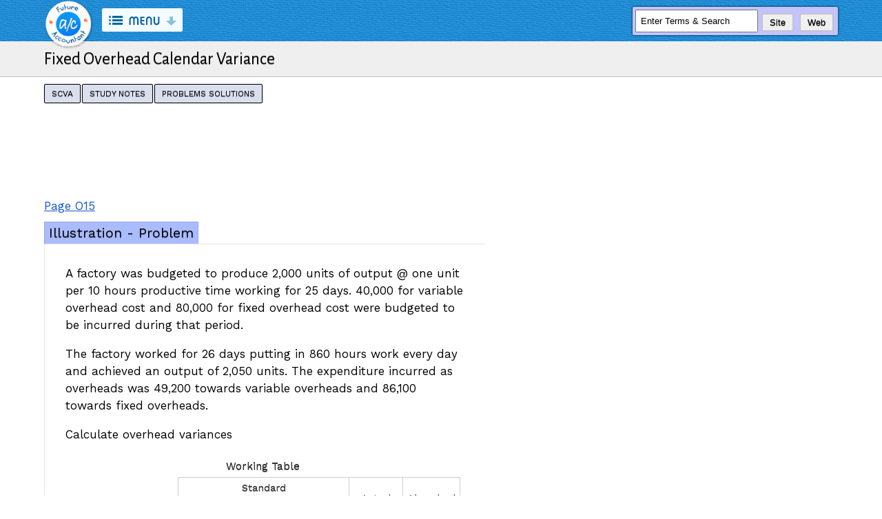

--- FILE ---
content_type: text/html; charset=UTF-8
request_url: https://www.futureaccountant.com/standard-costing-variance-analysis/study-notes/overhead-variances-fixed-overhead-calendar-variance.php
body_size: 28916
content:
<!DOCTYPE HTML><html lang="en" xml:lang="en"><head><title>Fixed Overhead Calendar Variance</title><meta content="width=device-width,initial-scale=1.0" name="viewport" /><meta content="Team FutureAccountant(team@futureaccountant.com)" name="Author" /><meta content="text/html; charset=UTF-8" http-equiv="content-type" /><meta content="contact@futureaccountant.com" name="contact" /><meta content="fixed overhead calendar variance,FOHCALV" name="keywords" /><meta content="An explanation to give an understanding of the fixed overhead calendar variance with an illustration." name="description" /><meta content="copyright 1997 - 2016 : Krishbhavara" name="dcterms.rightsHolder" /><link href="/images/static/favicon.ico" rel="shortcut icon" /><link title="Future Accountant" href="/" rel="start" type="text/html" /><link rel="stylesheet" type="text/css" href="//fonts.googleapis.com/css?family=Work+Sans:400%7CAlegreya+Sans:300,400" /><link rel="stylesheet" type="text/css" href="/library/static/styles.css" /><link rel="stylesheet" type="text/css" href="/standard-costing-variance-analysis/styles.css" /><script type="text/javascript" >var root_url = "/academy/";var deliverAds = true;var setBookMarker = true;</script><script type="text/javascript" src="/library/static/scripts-head.js"></script><style type="text/css"> .l_span1, .l_span2, .l_span3, .l_span4 { color:royalblue; font-weight:bold; } .l_span2 { color:forestgreen; } .l_span3 { color:maroon; } .l_span4 { color:crimson; } </style></head><body><div class="div_head"><div class="div_header"><div class="div_header_bind"><a href="/"><img alt="futureaccountant logo" class="img_logo" id="img_logo" src="/images/static/logo.png" title="FutureAccountant Home/Root" /></a><div id="menuCon" class="div_menu_con"><div class="div_menu_icon"></div><div id="topMenu" class="div_menu"><a href="/academy/" class="a_menu acad">Academy </a><a href="/almanac/" class="a_menu alma">Almanac </a><a href="/exam-question-previous-papers/" class="a_menu eqp">Exam Papers </a><a href="/news/" class="a_menu news">News </a><a href="/blog/" class="a_menu blog">Blog </a><a href="/general/contact/" class="a_menu con">Contact </a></div></div><div class="div_srch_top_holder"><div class="div_srch_button_top"></div><div id="k_srch_top" class="div_srch_top"></div></div><div class="div_extender"></div></div></div></div><div class="div_head_dummy"></div><main><div class="div_title"><h1 id="fact_main_title" class="h1_title">Fixed Overhead Calendar Variance</h1></div><div class="div_top_ad"><div id="topAd1"><script type="text/javascript">$K.gAds.setAd("topAd1",'{"k":"n","w":336,"h":280}');</script></div></div><div class="div_container"><div id="mainbar" class="div_mainbar"><div class="div_stc_nav_top_prv"><a title="Fixed Overhead Absorption Variance" href="overhead-variances-fixed-overhead-absorption-variance.php" class="a_stc_prv"> Page O15 </a></div><h1 class="h_t1"> Illustration - Problem </h1><div class="div_stuh"><div class="div_stuc"> A factory was budgeted to produce 2,000 units of output @ one unit per 10 hours productive time working for 25 days. 40,000 for variable overhead cost and 80,000 for fixed overhead cost were budgeted to be incurred during that period. <p> The factory worked for 26 days putting in 860 hours work every day and achieved an output of 2,050 units. The expenditure incurred as overheads was 49,200 towards variable overheads and 86,100 towards fixed overheads. </p><p> Calculate overhead variances </p><table class="sv_tbl"><caption class="sv_cap"> Working Table </caption><thead><tr><th rowspan="3"></th><th class="sv_th" colspan="4"> Standard </th><th class="sv_th" rowspan="2"> Actual </th><th class="sv_th" rowspan="2"> Absorbed </th></tr><tr><th class="sv_th"> Budgeted </th><th class="sv_th"> for AO </th><th class="sv_th"> for AI </th><th class="sv_th"> for AP </th></tr><tr><th class="sv_th"> A </th><th class="sv_th"></th><th class="sv_th"></th><th class="sv_th"></th><th class="sv_th"> B </th><th class="sv_th"> C </th></tr></thead><tbody><tr><td class="sv_td_p"> a) Output (units)<br/> b) Days<br/> c) Time (hrs)<br/> d) Overhead Cost <div class="sv_div"> 1) Variable<br/> 2) Fixed<br/> 3) Total </div></td><td class="sv_td_a"> 2,000<br/> 25<br/><br/><br/> 40,000<br/> 80,000<br/> 1,20,000 </td><td class="sv_td_a"></td><td class="sv_td_a"></td><td class="sv_td_a"></td><td class="sv_td_a"> 2,050<br/> 26<br/><br/><br/> 49,200<br/> 86,100<br/> 1,35,300 </td><td class="sv_td_a"></td></tr></tbody></table><p> The working table is populated with the information that can be obtained as it is from the problem data. The rest of the information that is present in a full fledged working table that we make use of in problem solving is filled below. </p></div></div><h1 class="h_t1"> Formulae - Fixed Overhead Calendar Variance ~ FOHCALV </h1><div class="div_stuh"><div class="div_stuc"><div class="div_hbox"> Is there a variation between the actual periods worked and budgeted periods planned to be worked? </div><p> Fixed Overhead Calendar Variance is the difference between the standard fixed overhead cost for actual periods and the budgeted cost. </p><p class="mb5"> &rArr; Fixed Overhead Calendar Variance (<strong>FOHCALV</strong>) </p><table class="ml25"><tbody><tr><td class="valTop"> = </td><td><strong>SC(AP) &minus; BC</strong><p> Standard Cost for Actual Periods &minus; Budgeted Cost </p></td></tr></tbody></table><h2 class="h_c1"> Standard Cost for Actual Periods (Fixed Overhead) </h2><p class="mb5"> Standard Cost for Actual Periods ~ <strong>SC(AI)</strong></p><table class="ml25"><tbody><tr><td></td><td> = </td><td> BC &times; <table class="fltin"><tr><td class="td_num"> AP </td></tr><tr><td class="td_den"> BP </td></tr></table></td></tr><tr><td class="talRt"> Or </td><td> = </td><td> AP &times; BR/UP </td></tr><tr><td class="talRt"> Or </td><td> = </td><td> SO(AP) &times; BR/UO </td></tr><tr><td class="talRt"> Or </td><td> = </td><td> SI(AP) &times; BR/UI </td></tr></tbody></table><h2 class="h_c1"> Budgeted Cost (Fixed Overhead) </h2><p> In problem solving the budgeted fixed cost is generally provided as a calculated figure. </p><p> Where the budgeted cost is not known we may have to calculate the cost. This calculation requires a measure of budgeted activity and the relevant rate. </p><p class="mb5"> Budgeted Cost ~ <strong>BC(F)</strong></p><table class="ml25"><tbody><tr><td></td><td class="valTop"> = </td><td> BO &times; BR/UO </td></tr><tr><td class="valTop talRt"> Or </td><td class="valTop"> = </td><td> BI &times; BR/UI </td></tr><tr><td class="valTop talRt"> Or </td><td class="valTop"> = </td><td> BP &times; BR/UP </td></tr></tbody></table><h2 class="h_c1"> Formula in some useful forms </h2> Theoretically any of the forms of the menuend and the subtraend of the formula can be combined to derive various forms of the formula. <p> As everything leads to finding the value represented, it would be convenient to think in terms of finding the values required and finding the variance using the basic value form of the formula. </p><p> However some of the forms are peculiar and they provide a scope to find the variance using a different interpretation of the basic formula. Moreover they would also be useful in interpreting the variance. </p><table class="mtb10"><tbody><tr><td class="valTop"><strong>FOHCALV</strong></td><td class="valTop"> = </td><td> SC(AP) &minus; BC <p> Standard Cost for Actual Periods &minus; Budgeted Cost </p></td></tr><tr><td class="talRt"> Or </td><td> = </td><td> BC &times; (<table class="fltin"><tr><td class="td_num"> AP </td></tr><tr><td class="td_den"> BP </td></tr></table> &minus; 1) </td></tr><tr><td></td><td></td><td><p> Budgeted Cost &times; Difference between ratio of actual periods to budgeted periods and 1 </p></td></tr><tr><td class="valTop talRt"> Or </td><td class="valTop"> = </td><td> [AP &minus; BP] &times; BR/UP <p> Difference between Actual Periods and Budgeted Periods &times; Budgeted Rate per unit period </p></td></tr><tr><td class="valTop talRt"> Or </td><td class="valTop"> = </td><td> [SO(AP) &minus; BO] &times; BR/UO <p> Difference between Standard Output for Actual Periods and Budgeted Output &times; Budgeted Rate per unit output </p></td></tr><tr><td class="valTop talRt"> Or </td><td class="valTop"> = </td><td> [SI(AP) &minus; BI] &times; BR/UI <p> Difference between Standard Input for Actual Periods and Budgeted Inputs &times; Budgeted Rate per unit input </p></td></tr></tbody></table><h2 class="h_c2"> Note </h2><ul class="ulsq limb5"><li> BC, BR/UO, BR/UI, BR/UP in the above calculations pertains to fixed overheads. </li><li> Theoretically there are many possibilities. Only those that provide peculiar routes to solve problems are given as an academic exercise. </li><li> Finding the costs by building up the working table and using the formula involving costs is the simplest way to find the FOHCALV. </li></ul><h2 class="h_c2"> Taking time for input and days for periods </h2><table class="mtb10"><tbody><tr><td class="valTop"><strong>VOHCALV</strong></td><td class="valTop"> = </td><td> SC(AD) &minus; BC </td></tr><tr><td class="talRt"> Or </td><td> = </td><td> BC &times; (<table class="fltin"><tr><td class="td_num"> AP </td></tr><tr><td class="td_den"> BP </td></tr></table> &minus; 1) </td></tr><tr><td class="talRt valTop"> Or </td><td class="valTop"> = </td><td> [AD &minus; BD] &times; BR/D </td></tr><tr><td class="talRt valTop"> Or </td><td class="valTop"> = </td><td> [SO(AD) &minus; AO] &times; BR/UO </td></tr><tr><td class="talRt valTop"> Or </td><td class="valTop"> = </td><td> [ST(AD) &minus; AT] &times; BR/UT </td></tr></tbody></table></div></div><h1 class="h_t1"> Solution - (in all cases) </h1><div class="div_stuh"><div class="div_stuc"><p> Since the formula for this variance does not involve absorbed overhead, the basis of absorption of overhead is not a factor to be considered in finding this variance. </p><table class="sv_tbl"><thead><tr><th rowspan="3"></th><th class="sv_th" colspan="4"> Standard </th><th class="sv_th" rowspan="2"> Actual </th><th class="sv_th" rowspan="2"> Absorbed </th></tr><tr><th class="sv_th"> Budgeted </th><th class="sv_th"> for AO </th><th class="sv_th"> for AI </th><th class="sv_th"> for AP </th></tr><tr><th class="sv_th"> A </th><th class="sv_th"></th><th class="sv_th"></th><th class="sv_th"></th><th class="sv_th"> B </th><th class="sv_th"> C </th></tr></thead><tbody><tr><td class="sv_td_p"> I) Factor </td><td class="sv_td_c"></td><td class="sv_td_ctb"></td><td class="sv_td_ctb"></td><td class="sv_td_ctb"><span class="l_span1">1.04</span></td><td class="sv_td_c"></td><td class="sv_td_c"></td></tr><tr><td class="sv_td_p"> a) Output (units)<br/> b) Periods (Days)<br/> c) Time (hrs)<br/> e) Overhead Cost <div class="sv_div"> 1) Variable<br/> 2) Fixed<br/> 3) Total </div> e) Overhead Rate (/Unit) <div class="sv_div"><div class="sv_div_ib"> 1) Variable<br/> 2) Fixed<br/> 3) Total </div><div class="sv_div_ib ml25"> (d1) &divide; (a)<br/> (d2) &divide; (a)<br/> (d3) &divide; (a) </div></div> f) Overhead Rate (/Unit Time) <div class="sv_div"><div class="sv_div_ib"> 1) Variable<br/> 2) Fixed<br/> 3) Total </div><div class="sv_div_ib ml25"> (d1) &divide; (c)<br/> (d2) &divide; (c)<br/> (d3) &divide; (c) </div></div> g) Overhead Rate (/Day) <div class="sv_div"><div class="sv_div_ib"> 2) Fixed </div><div class="sv_div_ib ml25"> (d2) &divide; (b) </div></div></td><td class="sv_td_a"> 2,000<br/> 25<br/><br/><br/> 40,000<br/> 80,000<br/> 1,20,000<br/><br/><br/><br/><br/><br/><br/><br/><br/><br/><span class="l_span1">3,200</span><br/></td><td class="sv_td_a"></td><td class="sv_td_a"></td><td class="sv_td_a"><br/><br/><br/><br/><br/><span class="l_span1">83,200</span><br/><br/></td><td class="sv_td_a"> 2,050<br/> 26<br/><br/><br/> 49,200<br/> 86,100<br/> 1,35,300 </td><td class="sv_td_a"></td></tr></tbody></table><span class="l_span1">Data derived through calculations</span><table class="mtb10"><tbody><tr><td><table class="fltin"><tr><td class="td_num"> AP </td></tr><tr><td class="td_den"> BP </td></tr></table></td><td> = </td><td><table class="fltin"><tr><td class="td_num"> AD </td></tr><tr><td class="td_den"> BD </td></tr></table></td></tr><tr><td></td><td> = </td><td><table class="fltin"><tr><td class="td_num"> 26 </td></tr><tr><td class="td_den"> 25 </td></tr></table></td></tr><tr><td></td><td> = </td><td> 1.04 </td></tr></tbody></table><table class="mtb10"><tbody><tr><td> SC(AP) </td><td> = </td><td> SC(AD) </td></tr><tr><td></td><td> = </td><td> BC &times; <table class="fltin"><tr><td class="td_num"> AD </td></tr><tr><td class="td_den"> BD </td></tr></table></td></tr><tr><td></td><td> = </td><td> 80,000 &times; 1.04 </td></tr><tr><td></td><td> = </td><td> 83,200 </td></tr></tbody></table><p class="mb5"> Fixed Overhead Calendar Variance </p><table class="ml25"><tbody><tr><td><strong>FOHCALV</strong></td><td class="valTop"> = </td><td><strong>SC(AP) &minus; BC</strong></td></tr><tr><td></td><td> = </td><td> SC(AD) &minus; BC </td></tr><tr><td></td><td> = </td><td> 83,200 &minus; 80,000 </td></tr><tr><td></td><td> = </td><td> + 3,200 [Fav] </td></tr></tbody></table><h2 class="h_c1"> Alternatives </h2><ul class="ulsq limb5"><li><p class="mb5"> Fixed Overhead Calendar Variance </p><table class="ml25"><tbody><tr><td><strong>FOHCALV</strong></td><td> = </td><td><strong>BC &times; (</strong><table class="fltin"><tr><td class="td_num"><strong>AP</strong></td></tr><tr><td class="td_den"><strong>BP</strong></td></tr></table><strong> &minus; 1)</strong></td></tr><tr><td></td><td> = </td><td> BC &times; (<table class="fltin"><tr><td class="td_num"> AD </td></tr><tr><td class="td_den"> BD </td></tr></table> &minus; 1) </td></tr><tr><td></td><td> = </td><td> 80,000 &times; (1.04 &minus; 1) </td></tr><tr><td></td><td> = </td><td> 80,000 &times; (0.04) </td></tr><tr><td></td><td> = </td><td> + 3,200 [Fav] </td></tr></tbody></table></li><li><p class="mb5"> Fixed Overhead Calendar Variance </p><table class="ml25"><tbody><tr><td><strong>FOHCALV</strong></td><td> = </td><td><strong>(AP &minus; BP) &times; BR/UP</strong></td></tr><tr><td></td><td> = </td><td> (AD &minus; BD) &times; BR/D </td></tr><tr><td></td><td> = </td><td> (26 days &minus; 25 days) &times; 3,200/day </td></tr><tr><td></td><td> = </td><td> 1 day &times; 3,200/day </td></tr><tr><td></td><td> = </td><td> + 3,200 [Fav] </td></tr></tbody></table></li><li><h2 class="h_c2"> Formula in terms of Input (Time) </h2><table class="sv_tbl"><thead><tr><th rowspan="3"></th><th class="sv_th" colspan="4"> Standard </th><th class="sv_th" rowspan="2"> Actual </th><th class="sv_th" rowspan="2"> Absorbed </th></tr><tr><th class="sv_th"> Budgeted </th><th class="sv_th"> for AO </th><th class="sv_th"> for AI </th><th class="sv_th"> for AP </th></tr><tr><th class="sv_th"> A </th><th class="sv_th"></th><th class="sv_th"></th><th class="sv_th"></th><th class="sv_th"> B </th><th class="sv_th"> C </th></tr></thead><tbody><tr><td class="sv_td_p"> I) Factor </td><td class="sv_td_c"></td><td class="sv_td_ctb"></td><td class="sv_td_ctb"></td><td class="sv_td_ctb"><span class="l_span1">1.04</span></td><td class="sv_td_c"></td><td class="sv_td_c"></td></tr><tr><td class="sv_td_p"> a) Output (units)<br/> b) Periods (Days)<br/> c) Time (hrs)<br/> d) Overhead Cost <div class="sv_div"> 1) Variable<br/> 2) Fixed<br/> 3) Total </div> e) Overhead Rate (/Unit) <div class="sv_div"><div class="sv_div_ib"> 1) Variable<br/> 2) Fixed<br/> 3) Total </div><div class="sv_div_ib ml25"> (d1) &divide; (a)<br/> (d2) &divide; (a)<br/> (d3) &divide; (a) </div></div> f) Overhead Rate (/Unit Time) <div class="sv_div"><div class="sv_div_ib"> 1) Variable<br/> 2) Fixed<br/> 3) Total </div><div class="sv_div_ib ml25"> (d1) &divide; (c)<br/> (d2) &divide; (c)<br/> (d3) &divide; (c) </div></div> g) Overhead Rate (/Day) <div class="sv_div"><div class="sv_div_ib"> 2) Fixed </div><div class="sv_div_ib ml25"> (d2) &divide; (b) </div></div></td><td class="sv_td_a"> 2,000<br/> 25<br/><span class="l_span1">20,000</span><br/><br/> 40,000<br/> 80,000<br/> 1,20,000<br/><br/><br/><br/><br/><br/><br/><span class="l_span2">4</span><br/><br/><br/><span class="l_span1">3,200</span><br/></td><td class="sv_td_a"></td><td class="sv_td_a"></td><td class="sv_td_a"><br/><br/><span class="l_span2">20,800</span><br/><br/><br/><span class="l_span1">83,200</span><br/><br/></td><td class="sv_td_a"> 2,050<br/> 26<br/><span class="l_span1">22,360</span><br/><br/> 49,200<br/> 86,100<br/> 1,35,300 </td><td class="sv_td_a"></td></tr></tbody></table><span class="l_span2">Data derived through calculations</span><p class="mb5"> One unit per 10 hours productive time </p><p class="ml25 mtb5"> &rArr; Budgeted Time per unit = 10 hours </p><p class="mb5"> Total Budgeted Time </p><table class="ml25"><tbody><tr><td> = </td><td> Budgeted Output &times; Budgeted Time/unit </td></tr><tr><td> = </td><td> 2,000 units &times; 10 hrs/unit </td></tr><tr><td> = </td><td> 20,000 hrs </td></tr></tbody></table><p class="mb5"> Total Actual Time </p><table class="ml25"><tbody><tr><td> = </td><td> Number of Days &times; Actual Time/day </td></tr><tr><td> = </td><td> 26 days &times; 860 hrs/day </td></tr><tr><td> = </td><td> 22,360 labor/labour hrs </td></tr></tbody></table><table class="mtb10"><tbody><tr><td> SI(AP) </td><td> = </td><td> ST(AD) </td></tr><tr><td></td><td> = </td><td> BT &times; <table class="fltin"><tr><td class="td_num"> AD </td></tr><tr><td class="td_den"> BD </td></tr></table></td></tr><tr><td></td><td> = </td><td> 20,000 hrs &times; 1.04 </td></tr><tr><td></td><td> = </td><td> 20,800 hrs </td></tr></tbody></table><p class="mb5"> Fixed Overhead Calendar Variance </p><table class="ml25"><tbody><tr><td><strong>FOHCALV</strong></td><td> = </td><td><strong>[SI(AP) &minus; AI] &times; BR/UI</strong></td></tr><tr><td></td><td> = </td><td> [ST(AD) &minus; AT] &times; BR/UT </td></tr><tr><td></td><td> = </td><td> [20,800 hrs &minus; 20,000 hrs] &times; 4/hr </td></tr><tr><td></td><td> = </td><td> 800 hrs &times; 4/hr </td></tr><tr><td></td><td> = </td><td> + 3,200 [Fav] </td></tr></tbody></table></li><li><h2 class="h_c2"> Formula in terms of Output units </h2><table class="sv_tbl"><thead><tr><th rowspan="3"></th><th class="sv_th" colspan="4"> Standard </th><th class="sv_th" rowspan="2"> Actual </th><th class="sv_th" rowspan="2"> Absorbed </th></tr><tr><th class="sv_th"> Budgeted </th><th class="sv_th"> for AO </th><th class="sv_th"> for AI </th><th class="sv_th"> for AP </th></tr><tr><th class="sv_th"> A </th><th class="sv_th"></th><th class="sv_th"></th><th class="sv_th"></th><th class="sv_th"> B </th><th class="sv_th"> C </th></tr></thead><tbody><tr><td class="sv_td_p"> I) Factor </td><td class="sv_td_c"></td><td class="sv_td_ctb"></td><td class="sv_td_ctb"></td><td class="sv_td_ctb"><span class="l_span1">1.04</span></td><td class="sv_td_c"></td><td class="sv_td_c"></td></tr><tr><td class="sv_td_p"> a) Output (units)<br/> b) Periods (Days)<br/> c) Time (hrs)<br/> d) Overhead Cost <div class="sv_div"> 1) Variable<br/> 2) Fixed<br/> 3) Total </div> e) Overhead Rate (/Unit) <div class="sv_div"><div class="sv_div_ib"> 1) Variable<br/> 2) Fixed<br/> 3) Total </div><div class="sv_div_ib ml25"> (d1) &divide; (a)<br/> (d2) &divide; (a)<br/> (d3) &divide; (a) </div></div> f) Overhead Rate (/Unit Time) <div class="sv_div"><div class="sv_div_ib"> 1) Variable<br/> 2) Fixed<br/> 3) Total </div><div class="sv_div_ib ml25"> (d1) &divide; (c)<br/> (d2) &divide; (c)<br/> (d3) &divide; (c) </div></div> g) Overhead Rate (/Day) <div class="sv_div"><div class="sv_div_ib"> 2) Fixed </div><div class="sv_div_ib ml25"> (d2) &divide; (b) </div></div></td><td class="sv_td_a"> 2,000<br/> 25<br/><span class="l_span1">20,000</span><br/><br/> 40,000<br/> 80,000<br/> 1,20,000<br/><br/><br/><span class="l_span3">40</span><br/><br/><br/><br/><span class="l_span2">4</span><br/><br/><br/><span class="l_span1">3,200</span><br/></td><td class="sv_td_a"></td><td class="sv_td_a"></td><td class="sv_td_a"><span class="l_span3">2,080</span><br/><br/><span class="l_span2">20,800</span><br/><br/><br/><span class="l_span1">83,200</span><br/><br/></td><td class="sv_td_a"> 2,050<br/> 26<br/><span class="l_span1">22,360</span><br/><br/> 49,200<br/> 86,100<br/> 1,35,300 </td><td class="sv_td_a"></td></tr></tbody></table><span class="l_span3">Data derived through calculations</span><table class="mtb10"><tbody><tr><td> SO(AP) </td><td> = </td><td> SO(AD) </td></tr><tr><td></td><td> = </td><td> BO &times; <table class="fltin"><tr><td class="td_num"> AD </td></tr><tr><td class="td_den"> BD </td></tr></table></td></tr><tr><td></td><td> = </td><td> 2,000 units &times; 1.04 </td></tr><tr><td></td><td> = </td><td> 2,080 units </td></tr></tbody></table><p class="mb5"> Fixed Overhead Calendar Variance </p><table class="ml25"><tbody><tr><td><strong>FOHCALV</strong></td><td> = </td><td><strong>[SO(AP) &minus; AO] &times; BR/UO</strong></td></tr><tr><td></td><td> = </td><td> [SO(AD) &minus; AO] &times; BR/UO </td></tr><tr><td></td><td> = </td><td> [2,080 units &minus; 2,000 units] &times; 40/unit </td></tr><tr><td></td><td> = </td><td> 80 units &times; 40/unit </td></tr><tr><td></td><td> = </td><td> + 3,200 [Fav] </td></tr></tbody></table></li></ul> Theoretically all the forms of the formula can be used for calculations by substituting the values for activity and rates in the formula itself. Using any of them amounts to deriving the values in the formula instead of in the working table. <p> Building the working table with all the values needed and then using the formula based on values would make the task of finding variances easier. </p></div></div><div id="midAd1"><script type="text/javascript">$K.gAds.setAd("midAd1",'{"k":"n","w":336,"h":280}');</script></div><h1 class="h_t1"> Calendar Variance &raquo; Formula Interpretation </h1><div class="div_stuh"><div class="div_stuc"><ul class="ulsq limb5"><li><h2 class="h_c2"> Reasons for variance </h2> The setup is budgeted to work for a certain number of periods. A variation in the actual number of periods from the budgeted number of periods would result in a calendar variance. <p> There would be no calendar variance if the number of periods actually worked is the same as that in the budget. </p><p> Say the facility is set to work for 25 days. There would be calendar variance if the actual days worked is other than 25. </p></li><li><h2 class="h_c1"> Nature of Variance </h2><p> Based on the relations derived from the formulae for calculating FOHCALV, we can identify the nature of Variance </p><ul class="ulsq limb5 ml25"><li> SC(AP) ___ BC </li><li><table class="fltin"><tr><td class="td_num"> AP </td></tr><tr><td class="td_den"> BP </td></tr></table> ___ 1 </li><li> AP ___ BP </li><li> SO(AP) ___ AO </li><li> SI(AP) ___ AI </li></ul><p> The variance would be </p><ul class="ulsq limb5 ml25"><li> zero when = </li><li> Positive when &gt; </li><li> Negative when &lt; </li></ul></li><li><h2 class="h_c1"> Interpretation of the Variance </h2><p> The following interpretations may be made </p><h3 class="h_c2"> No Variance </h3> The actual number of periods worked is equal to the budgeted periods. <h3 class="h_c2"> Favourable/Favorable </h3> The actual number of periods worked is greater than the budgeted periods. <h3 class="h_c2"> Adverse </h3> The actual number of periods worked is lesser than the budgeted periods. <p> The loss is on account of the fact that it was not possible to derive the output with the periods foregone as the cost would have to be incurred since it is a fixed cost. Cost equal to the cost that might have been incurred for the periods foregone had the cost not been a fixed cost would be the value of the loss. </p></li><li><h2 class="h_c1"> Who is answerable for the Variance? </h2> Fixed Overhead Calendar Variance represents the gain or loss on account of the operations being carried on for a lesser/greater periods than as planned. Those who are authorising working period (say working days) would have to answer for the variance. </li><li><h2 class="h_c2"> Where Data relating to Periods is not available </h2> In problem solving, where the data relating to periods is not available, we assume that there is no calendar variance. <p> In other words we assume that AP = BP. </p></li></ul></div></div><h1 class="h_t1"> Formulae using Inter-relationships among Variances </h1><div class="div_stuh"><div class="div_stuc"><ol><li> FOHCALV = FOHVOLV &minus; FOHABSV &minus; FOHEFFV &minus; FOHCAPV </li><li> FOHCALV = FOHCV &minus; FOHEXPV &minus; FOHABSV &minus; FOHEFFV &minus; FOHCAPV </li></ol><h2 class="h_c2"> Verification </h2> The interrelationships between variances would also be useful in verifying whether our calculations are correct or not. <p> Since the calculation of fixed overhead calendar variance is not influenced by the method of absorption used, the value of the variance would be the same in all cases. </p><table class="stmt_l1_tbl l_tbl3"><thead><tr><th class="stmt_l1_th" rowspan="2"></th><th class="stmt_l1_th" colspan="3"> Basis of Absorption </th></tr><tr><th class="stmt_l1_th"> Output </th><th class="stmt_l1_th"> Input<br/>(Time) </th><th class="stmt_l1_th"> Periods<br/>(Days) </th></tr></thead><tbody><tr><td class="stmt_l1_td"> VOHABSV<br/> + VOHEFFV<br/> + VOHEXPV </td><td class="stmt_l1_td_a"> 0<br/> &minus; 3,720<br/> &minus; 4,480 </td><td class="stmt_l1_td_a"> + 3,720<br/> &minus; 3,720<br/> &minus; 4,480 </td><td class="stmt_l1_td_a"> + 600<br/> &minus; 3,720<br/> &minus; 4,480 </td></tr><tr><td class="stmt_l1_td"> a) VOHCV </td><td class="stmt_l1_td_at"> &minus; 8,200 </td><td class="stmt_l1_td_at"> &minus; 4,480 </td><td class="stmt_l1_td_at"> &minus; 7,600 </td></tr><tr><td class="stmt_l1_td"> FOHCALV<br/> + FOHCAPV<br/> + FOHEFV </td><td class="stmt_l1_td_at"> &mdash;<br/> &mdash;<br/> &mdash; </td><td class="stmt_l1_td_at"> &mdash;<br/> &mdash;<br/> &mdash; </td><td class="stmt_l1_td_at"> &mdash;<br/> &mdash;<br/> &mdash; </td></tr><tr><td class="stmt_l1_td"> FOHVOLV<br/> FOHEXPV </td><td class="stmt_l1_td_at"> + 2,000<br/> &minus; 6,100 </td><td class="stmt_l1_td_at"> + 9,440<br/> &minus; 6,100 </td><td class="stmt_l1_td_at"> + 3,200<br/> &minus; 6,100 </td></tr><tr><td class="stmt_l1_td"> b) FOHCV </td><td class="stmt_l1_td_at"> &minus; 4,100 </td><td class="stmt_l1_td_at"> + 3,340 </td><td class="stmt_l1_td_at"> &minus; 2,900 </td></tr><tr><td class="stmt_l1_td"> TOHCV (a) + (b) </td><td class="stmt_l1_td_at"> &minus; 12,300 </td><td class="stmt_l1_td_at"> &minus; 1,140 </td><td class="stmt_l1_td_at"> &minus; 10,500 </td></tr></tbody></table><p> To enable understanding we have worked out the illustration under the three possible scenarios of overhead being absorbed on output, input and period basis. </p><p> Please be aware that only one of these methods would be in use. </p></div></div><div class="div_bot_auth_nav"><div class="div_bot_auth"> Author : <a href="/authors/edifier.php" target="_blank" class="a_stc_author"> The Edifier </a></div><div class="div_bot_nav"><a class="a_stc_nxt" title="Fixed Overhead Capacity Variance" href="overhead-variances-fixed-overhead-capacity-variance.php"> Page O17 </a></div></div></div><div class="div_extender_opt"></div><div class="div_sidebar"><div class="div_spacer"></div></div><div class="div_extender"></div></div><nav><div class="div_sub_menu"><div title="SubMenu" class="div_submenu_icon"></div><div id="subMenu" class="div_sub_menu_items"><a class="a_submenu" href="/standard-costing-variance-analysis/" title="Standard Costing Variance Analysis">SCVA</a><a class="a_submenu" href="/standard-costing-variance-analysis/study-notes/" title="Standard Costing Variance Analysis - Study Notes">Study Notes</a><a class="a_submenu" href="/standard-costing-variance-analysis/problems-solutions/" title="Standard Costing Variance Analysis - Problems Solutions">Problems Solutions</a></div></div></nav></main><footer><div class="div_footer"><div class="div_footer_container"><div class="div_sites"> &clubs; <h4 class="h4_sites">Brows</h4><ul class="ul_sites"><li class="li_sites"><a class="a_sites" href="http://schoolingkids.com/"> Schooling Kids </a></li><li class="li_sites"><a class="a_sites" href="http://itmug.com/"> ITMug </a></li><li class="li_sites"><a class="a_sites" href="http://nerpu.com/"> Nerpu </a></li></ul></div></div><div class="div_extender"></div><div class="div_claim" title="" >&clubs; Copyright &copy; Krishbhavara - 2016</div></div></footer><div class="div_topbot_nav"></div><script type="text/javascript" src="//ajax.googleapis.com/ajax/libs/jquery/1.11.2/jquery.min.js"></script><script type="text/javascript" >var float_links = "";</script><script type="text/javascript" src="/library/static/scripts.js"></script><script type="text/javascript" src="https://pagead2.googlesyndication.com/pagead/js/adsbygoogle.js" async ></script></body></html>

--- FILE ---
content_type: text/html; charset=utf-8
request_url: https://www.google.com/recaptcha/api2/aframe
body_size: 267
content:
<!DOCTYPE HTML><html><head><meta http-equiv="content-type" content="text/html; charset=UTF-8"></head><body><script nonce="pHuzvkfV7AdjH8jHFdEEPg">/** Anti-fraud and anti-abuse applications only. See google.com/recaptcha */ try{var clients={'sodar':'https://pagead2.googlesyndication.com/pagead/sodar?'};window.addEventListener("message",function(a){try{if(a.source===window.parent){var b=JSON.parse(a.data);var c=clients[b['id']];if(c){var d=document.createElement('img');d.src=c+b['params']+'&rc='+(localStorage.getItem("rc::a")?sessionStorage.getItem("rc::b"):"");window.document.body.appendChild(d);sessionStorage.setItem("rc::e",parseInt(sessionStorage.getItem("rc::e")||0)+1);localStorage.setItem("rc::h",'1768880430889');}}}catch(b){}});window.parent.postMessage("_grecaptcha_ready", "*");}catch(b){}</script></body></html>

--- FILE ---
content_type: text/css
request_url: https://www.futureaccountant.com/library/static/styles.css
body_size: 6708
content:
html{
	height:101%;
}

body{
	font-family:work sans, tahoma, trebuchet ms, verdana, sans-serif;
	font-size:17px;
	line-height:1.5;
	padding:0px;
	margin:0px;
	background:#FFFFFF ;
}

@media print{.div_container,.div_top_ad,.div_addthis_recommend{display:none}}	

#mainbar strong, th, caption {
	font-weight:normal;
	text-shadow:0px 1px 0px rgba(0,0,0,0.8);
	color:#666666;
}

caption {
	font-size:95%;
	margin:5px auto;
}

img {
	max-width:100%;
}

.ul_dct {
	padding:0px;
	margin:0px 0px 0px 10px;
	list-style:none;
}

.ul_dct li {
	text-indent:-16px;
	padding-left:16px;
	margin-bottom:8px;
}

.li_dctm:before {
	content:'\2009\003D';
}
.li_dcts:before {
	content:'\2261';
}
.li_dcta:before {
	content:'\00D7';
}


/* Header >>>>>>>>>>>>>>>>>> */
	.div_head {
		width:100%;
		height:60px;
		position:fixed;
		top:0px;
		background: url('/images/static/header-bg.png') center top;
		z-index:11122;
	}
	
	.div_head_dummy {
		width:100%;
		height:60px;
		visibility:hidden;
	}
	
	.div_header {
		width:90%;
		max-width:1300px;
		margin:auto;
		position:relative;
	}
	
	.div_header_bind {
		max-width:1440px;
	}

/* END Header */







/* Logo */
	.img_logo {
		float:left;
		width:72px;
		height:auto;
		border:none;
	}
/* END Logo */










/* Login */

	.div_user_icon{
		width:50px;
		height:50px;
		background:url('/images/static/user.png') no-repeat;
		background-size:cover;
		margin:5px 12px 0px 0px;
		border-radius:40px;
	}
	

	
	.div_user_icon.usrin{
	}
		
	.div_user_icon:hover{
		box-shadow:0px 0px 3px black;
	}

	.div_login{
		float:left;
		position:relative;
		top:2px;
		left:75px;
		z-index:08;
	}

	
	.div_log_in {
		border:none;
		color:white;
		position:relative;
		display:inline-block;
	}

	.div_log_data {
		max-width:100px;
		position:absolute;
		top:60px;
		display:none;
		background:#398EDD;
		box-shadow:0px 0px 6px 0px rgba(0,0,0,0.4);
		font-size:15px;
		font-weight:normal;
		text-shadow:0px 1px 0px rgba(0,0,0,0.4);
		padding:10px 20px;
	}
	
	.div_log_data.on {
		display:block;
		position:absolute;
	}
	
	.a_log_in,
	.a_log_out,
	.a_log_reg,
	.a_log_edit {
		display:block;
		padding:10px 20px 10px 0px;
		color:black;
		white-space:nowrap;
		text-decoration:none;
		font-weight:normal;
		text-shadow:0px 1px 0px rgba(0,0,0,0.4);
	}
	
	.a_log_in:hover,
	.a_log_out:hover,
	.a_log_reg:hover,
	.a_log_edit:hover {
		background:#99B3F9;
	}

	.img_user_profile {
		margin:2px 4px;
		display:block;
	}
	
	.div_log_user {
		margin-top:10px;
	}

	@media screen and (max-width:720px) {	
		.div_user_icon{
			float:right;
		}
		
		.div_login{
			left:50px;
		}
		
	}	
	
/* END Login */


















/*spacers */

	.div_spacer {
		height:60px;
	}

	.div_spacer_med{
		height:45px;
	}

	.div_spacer_short {
		height:25px;
	}


	.div_spacer_tiny {
		height:10px;
	}

	.div_spacer_null {
		height:1px;
		margin:0px;
	}

/* END spacers */




/* Extender */
	.div_extender {
		clear:both;
		font:1px verdana;
		height:1px;
	}
/* END Extender */






/* Aligner */
	.div_center_h {
		text-align:center;
		margin:auto;
	}
/* END Aligner */







/* Sizer */
	.span_shrink_95 {
		font-size:95%;
	}

	.span_shrink_85 {
		font-size:85%;
	}

	.input_button_small{
		font-size:70%;
	}
	
/* END Sizer */










/* Search */

	.div_srch_results {
		margin:auto;
	}


	.div_srch_top_holder {
		position:relative;
		float:right;
	}
	
	
	.div_srch_top,
	.div_srch_mid {
		float: right;
		background:#C4C4FC;
		box-shadow: 0px 0px 3px 0px black;
		padding-right:3px;
		border-radius:2px;
		display:inline-block;
	}
	
	.div_srch_top {
		position:relative;
		top:10px;
		right:0px;
		width:295px;
	}
	
	@-moz-document url-prefix() {
		.div_srch_top {
			width:305px;
		}
    }
					
	
	.div_srch_mid {
		float: none;
	}	
		
	.input_txt_srch_top,
	.input_txt_srch_mid {
		padding:3px 6px;
		margin:4px;
		height:23px;
		width:162px;
		vertical-align:middle;
	}
	
	.input_txt_srch_top {
		max-width:164px;
	}
	
	.input_button_srch_site,
	.input_button_srch_web {
		padding:4px 10px;
		border:1px solid silver;
		box-shadow:0px 0px 2px 0px  silver;
		margin:4px 2px;
		position:relative;
		top:2px;
		text-shadow:0px 1px 0px rgba(0,0,0,0.6);
	}
	
	.div_srch_button_top{
		width:32px;
		height:32px;
		background:url('/images/static/search.png') no-repeat;
		background-size:cover;
		float:right;
		margin: 12px 0px 0px 0px;
		display:none;
		cursor:pointer;
	}
		
	.div_srch_button_top:hover{
		box-shadow:0px 0px 3px black;
	}
	
	/* Media Queries */
 
		@media screen and (max-width:640px) {
			.div_srch_button_top {
				display:inline-block;
				position:absolute;
				right:0px;
				top:4px;
			}
			
			.div_srch_top {
				display:none;
				position:absolute;
				top:54px;
			}
		}	
	/* Media Queries END */

/* Search END  */








/*Menu  */		
	.div_menu_con {
		float: left;
		margin-top:12px;
		margin-left:12px;
	}
	
	.div_menu_icon {
		background:url('/images/static/menu-icon-full.png') no-repeat left top;
		width:117px;
		height:34px;
		cursor:pointer;
		border-radius:2px;
	}
	
	.div_menu {
		display:none;
		position:absolute;
		top:50px;
		background:#398EDD;
		box-shadow:0px 0px 6px 0px rgba(0,0,0,0.4);
		z-index:08;
	}
	
	.a_menu {
		display:block;
		padding:10px 20px;
		border-bottom:1px solid black;
		color:black;
		white-space:nowrap;
		text-decoration:none;
		font-size:15px;
		font-weight:normal;
		text-shadow:0px 1px 0px rgba(0,0,0,0.8);
	}
	
	.a_menu:hover {
		background:#F3FBFF;
	}
/* Menu END */	

		@media screen and (max-width:720px) {
			.div_menu_icon {
				width:39px;		
			}		
		}	

	
	















/* Banner Top */

	.div_banner_top {
		position:relative;
		clear:both;
		width:100%;
		overflow:hidden;
	}

	.img_banner_top {
		width:100%;
	}
	
	.div_banner_pull {
		display: inline-block;
		width: 32px;
		height: 32px;
		background: url('/images/static/pull-down.png') no-repeat center top;
		vertical-align: middle;
		position:absolute;
		top:-32px;
		left:50%;
	}	
	
	.div_banner_pull.up {
		background-image: url('/images/static/push-up.png');
	}	
	
/* Banner Top END */











/* Title Main */
	.div_title {
		clear:both;
		width:100%;
		background:#EFEFEF;
		border-bottom:1px solid rgba(0,0,0,0.2);
		position:relative;
	}

	.h1_title {
		font-family:Alegreya Sans,work sans,sans-serif;
		font-size:150%;
		line-height:1.25em;
		font-weight:400;
		margin:0px auto;
		width:90%;
		max-width:1300px;
		padding:10px 0px;
		text-shadow: 0px 1px 0px rgba(0,0,0,0.4);
	}
	
	.div_title.error {
		background:orangered;
		color:white;
	}
	
 	@media screen and (max-width:800px) {
		.h1_title  {
			ext-shadow: 0px 0px 1px rgba(0,0,0,0.3);
		}	
	}
/* Title Main END */








 
/* Sub Menu */

	.div_sub_menu{
		display:none;
		margin:10px auto;
		width:90%;
		max-width:1300px;
		position:relative;
	}
	
	.div_sub_menu.top{
		margin:-17px 0px 0px 82px;
	}
	
	.div_sub_menu.small{
		margin:-6px 0px 0px 10px;
		float:left;
		display:block;
		width:32px;
		height:32px;
	}
	
	.div_submenu_icon {
		width:32px;
		height:32px;
		background:url('/images/static/submenu.png') no-repeat center center;
		top:20px;
		display:none;
		position:absolute;
	}
	
	.div_submenu_icon.on {
		display:inline-block;	
	}
	
	.div_submenu_icon:hover {
		box-shadow:0px 0px 3px black;
		width:32px;
		height:32px;
		border-color:black;
	}

	.div_sub_menu_items {
		display:inline-table;
	}

	.div_sub_menu_items.small {
		display:block;
		background: #398EDD;
		box-shadow: 0px 0px 6px 0px rgba(0,0,0,0.4);
		position:absolute;
		top:58px;
	}
	
	.a_submenu {
		border:1px solid black;
		border-radius:2px;
		text-decoration:none;
		text-transform:uppercase;
		display:inline-block;
		font-size:12px;
		line-height:normal;
		overflow:hidden;
		padding:6px 10px;
		background:#DADFED;
		color:#000000;
		margin-right:2px;
		box-shadow:0px 0px 2px 0px silver;
		white-space:nowrap;
		text-shadow:0px 1px 0px rgba(0,0,0,0.4);
	}
	
	.a_submenu.small {
		display:block;
		padding:10px;
		border-bottom:1px solid gray;
		color:black;
		font-size:14px;
	}

	.a_submenu:hover,
	.a_submenu.curr:hover,
	.a_submenu.curr_sub:hover  {
		background:ghostwhite;
	}

	.a_submenu.curr {
		background:yellowgreen;
		color:#000000;
	}

	.a_submenu.curr_sub {
		background:#468F72;
		background:#A8CDD8;
		color:#000000;
	}
	
 /* Sub Menu END */
 









/* Containers */ 

 	.div_container {
		width:90%;
		max-width:1300px;
		margin:auto;
		position:relative;
	}
	
	.div_mainbar {
		float:left;
		width:100%;
		max-width:640px;
		min-height:300px;
		margin-right:10px;

	   -webkit-touch-callout: none;
		-webkit-user-select: none;
		-khtml-user-select: none;
		-moz-user-select: none;
		-ms-user-select: none;
		user-select: none;
		
	}
	
	.div_mainbar.mng {
		max-width:none;
	}
	
	.div_content {
		margin:30px;
	}
	
	.div_sidebar {
		overflow:hidden;
		position:relative;
	}
	
	.div_sidebar_nad {
		position:absolute;
		bottom:0px;
		left:10px;
	}

	.div_sidebar_lad {
		position:relative;
		left:10px;
	}
	
/* Containers END */ 
	
	


/* Top Ad -> */

	.div_top_ad {
		width:90%;
		max-width:1300px;
		margin:20px auto;
	}
	
/* <- Top Ad END */

/* InterMediate AD */

	#midAd1 {
		position:relative;
		top:-40px;
		margin:auto;
	}
	
	#conAd1 {
		margin:20px auto;
	}

/* InterMediate AD END */

	

 
 
 /* Media Queries */
 
 	@media screen and (max-width:1032px) {
		.div_header,
		.div_top_float,
		.div_container,
		.div_sub_menu,
		.div_top_ad,
		.h1_title {
			width:95%;
		}

		.div_mainbar,
		.div_sidebar {
			display:block;
			float:none;
			overflow:initial;
			clear:both;
		}
		
		.div_sidebar > div.div_spacer {
			height:10px;
		}
		
		.div_sidebar {
			text-align:center;
		}
		
		.div_sidebar_lad,
		.div_sidebar_nad {
			position:relative;
			display:block;
			margin:20px auto 30px auto;
			height:auto;
		}
		.div_sidebar_nad {
			margin-bottom:0px;
		}
		
		ul, ol {
			position:relative;
			left:-20px;
		}
		
		.ul_dct {
			left:0px !important;
		}
	}
	
 	@media screen and (max-width:420px) {
		.div_header,
		.div_top_float,
		.div_container,
		.div_sub_menu,
		.div_top_ad,
		.h1_title {
			width:98%;
		}
		
		.div_top_ad {
			margin:10px 0px 0px 0px;
		}
		
		.div_top_ad > div{
			margin:auto;
		}


	}
 
	
 
 /* Media Queries END */
 
 
  
 

 
 
 
 
 
/* Horizontal Scroller */
 
	.div_tbl_scroller {
		overflow-x:auto;
	}
	
	.div_tbl_scroller::-webkit-scrollbar {
		-webkit-appearance: none;
		width: 14px;
		height: 14px;
	}
	
	.div_tbl_scroller::-webkit-scrollbar-track {
		box-shadow:0 0 2px rgba(0,0,0,0.15) inset;
		background:#f0f0f0;
	}

	.div_tbl_scroller::-webkit-scrollbar-thumb {
		border-radius:6px;
		background:#ccc;
	}
	
	.div_tbl_scroller_mask {
		background:url('/images/static/swipe-to-scroll.png') no-repeat;
		height:20px;
		width:185px;
		margin:5px auto;
	}

/* Horizontal Scroller END */ 
 
 
 
 
 
 
 
 
 
 
 
 

/* TopBot Nav */
	.div_topbot_nav {
		width:32px; 
		height:196px; 
		background:url('/images/static/in-page-nav.png') no-repeat center top; 
		position:fixed; 
		bottom:50px; 
		left:50%;
		visibility:hidden;
	}	
	
	.ul_topbot_nav {
		width:32px;
		margin:0px;
		padding:0px;
		list-style:none;
	}
	
	.li_topbot_nav_item {
		width:32px;
		height:32px;
		margin-bottom:9px;
		cursor:pointer;		
	}

 /* Floating Menu */
		.div_page_browse {
			display:none;
			position:fixed;
			bottom:30px;
			border:1px solid rgba(0,0,0,0.2);
			box-shadow:1px 1px 1px 0px rgba(0,0,0,0.2);
			background:#F4F4F5;
			border-radius:4px 4px 0px 0px;
			cursor:default;
			border-bottom:none;
		}
		
		.div_page_browse_title {
			margin:10px 20px 20px 20px;
			font:11px verdana;
			color:gray;
			text-align:center;
		}
		
		.li_page_browse {
			cursor:pointer;
			color:gray;
			padding:2px 0px;
			border:1px dotted #F4F4F5;
			font:11px/18px verdana;
		}
		
		.li_page_browse.on, 
		.li_page_browse:hover {
			background:wheat;
			border-top:1px dotted sienna;
			border-bottom:1px dotted sienna;
			color:brown;
			
		}
		
		.ol_page_browse {
			display:block;
			margin:10px 10px 10px 0px;
		}
	
	/* END Page Browser */
 /* END Footer Bar */
 
 
 
 
 
 






/* Top BreadCrumbs */

	.div_top_brcr{
		width:100%;
		clear:both;
		margin-top:10px;
		margin-bottom:10px;
		background:white;
	}
	
	.div_top_brcr_icon {
		width:28px;
		height:24px;
		background:url('/images/static/bread-crumb.svg') no-repeat;
		background-size:cover;
		display:none;
	}	
	
	
	.div_top_brcr_icon.on {
		display:inline-block;	
	}
	
	.div_top_brcr_icon:hover {
		opacity:0.6;
	}
	.div_top_brcr.vert {
		display:block;
		position:absolute;
		top:26px;
		z-index:444;
		margin:0px;
	}
	
	.a_top_brcr,
	.span_top_brcr {
		padding:2px 8px;
		text-decoration:none;
		color:#444444;
		border:1px dotted #AAAAAA;
		border-radius:2px;
		ox-shadow:0px 0px 1px 0px silver;
		display:inline-block;
		margin-bottom:5px;
		font-size:12px;
	}
	
	.span_top_brcr {
		background:#CACACA;
		color:black;
	}

	.a_top_brcr:hover,
	.a_top_brcr.vert:hover {
		color:white;
		background:#1155CC;
		background:#9370DB;
	}
	
	.a_top_brcr.vert {
		display:block;
	    background: ghostwhite;
		padding: 5px 8px;
		margin-bottom: 2px;
	}	

/* END Top BreadCrumbs */













/* footer -> */
	.div_footer {
		clear:both;
		width:100%;
		min-height:150px;
		margin:50px auto auto auto;
		border-top: 1px solid rgba(0,0,0,0.2);
		box-shadow: 0px 0px 1px 0px rgba(0,0,0,0.2);
		background:#FAFAFF;
		visibility:hidden;
	}

	.div_footer_container {
		width:100%;
		max-width:1300px;
		margin:25px auto 20px auto;
		margin:20px auto 2px auto;
	}

	.div_about, 
	.div_sites {
		float:left;
		width:200px;
		font-size:15px;
		margin:auto 20px auto auto;
		color:navy;
		display:inline-block;
	}

	.h4_about,
	.h4_sites {
		font-family:Alegreya Sans;
		color:navy;
		margin:0px 0px 10px 0px;
		text-transform:uppercase;
		display:inline-block;
	}

	.h4_about {
		
	}

	.ul_about, 
	.ul_sites {
		margin:0px 0px 10px 10px !important;
		padding:0px;
		list-style:none;
	}

	.li_about,
	.li_sites {
		margin-bottom:5px;
	}

	.a_about, 
	.a_sites {
		color:black;
		text-decoration:none;
		padding:2px 3px 2px 3px;
		position:relative;
	}


	.a_about:hover, 
	.a_sites:hover {
		text-decoration:none;
		color:white;
		background:slateblue;
		border-bottom:1px dotted white;
	}

	.span_about_title {
		text-transform:lowercase;
		font-size:15px;
	}

	.div_claim {
		text-align:center;
		font-size:12px;
		color:black;
		margin:20px auto 0px auto;
	}
	
 	@media screen and (max-width:1032px) {

 		.div_footer {
			margin:0px auto auto auto;
		}
		
	}	
	
 	@media screen and (max-width:420px) {
		
		.ul_about, 
		.ul_sites {
			position:inherit;
		}	
	
	}	
	
/* Bot Nav Author */

	.div_bot_nav_auth {
		font-size:12px;
		position:relative; 
		width:95%;
		margin:auto auto auto 20px;
		top:8px;
		height:20px;
	}

	.div_bot_auth {
		text-align:left;
		float:left;
	}

	.a_bot_auth {
	}

	.a_bot_auth:hover {

	}

	.div_bot_nav {
		float:right;
		text-align:right;
	}

	/* Bot Nav Page Links  */


/* <- footer  */

/* error */

	.div_error {
		border-radius: 4px;
		padding:20px;
		background:#F7F7FF;
	}
	
	.div_error h2 {
		font-family:Acme,work sans,Alegreya;
		font-size:160%;
		font-weight:normal;
		margin:0px;
	}
	
	.div_error p {
		font-size:120%;
	}
	
	.img_err_menu {
		vertical-align:middle;
		box-shadow:0px 0px 1px 0px silver;
	}	
	
	.a_err {
		text-shadow:0px 1px 0px mediumblue;
		border-bottom:1px solid mediumblue;
		text-decoration:none;
		color:mediumblue;
		display:inline-block;
		margin:auto 5px;
	}

	
	.div_system_err {
		padding:50px;
		text-align:center;
		font:13px verdana;
	}
	
	.div_system_err_title {	
		display:inline-block;
		background:#FAFA66;
		color:red;
		padding:5px;
		font:bold 13px arial;
	}	
	
/* error */


/* Content */

	.nowrp {
		white-space:nowrap;
	}
	
	table.nowrp td {
		vertical-align:top;
	}
	
	.nom {
		margin:0px !important;
	}
	
	.notm {
		margin-top:0px !important;
	}
	
	.nobm {
		margin-bottom:0px !important;
	}

	.nob > span {
		
		border-bottom:none !important;
	}
	
	.mid {
		text-align:center !important;
	}
	
	.midf {
		margin:auto !important;
	}

	.valTop {
		vertical-align:top !important;
	}
	
	.valMid{
		vertical-align:middle!important;
	}
	
	.talRt {
		text-align:right !important;
	}
	
	.talCt {
		text-align:center !important;
	}
	

	/* Margins and Padding */

		.ml10 {
			margin-top:10px !important;
		}
		
		.ml25 {
			margin-left:25px !important;
		}
		
		.ml50 {
			margin-left:50px !important;
		}
		
		.ml75 {
			margin-left:75px !important;
		}
		
		.mt10 {
			margin-top:10px !important;
		}
		.mt5 {
			margin-top:5px !important;
		}
		
		.mb5 {
			margin-bottom:5px !important;
		}
		
		.mtb5 {
			margin-top:5px !important;
			margin-bottom:5px !important;
		}
		
		.mtb10 {
			margin-top:10px !important;
			margin-bottom:10px !important;
		}
		
		.mtb20 {
			margin-top:20px !important;
			margin-bottom:20px !important;
		}
		
		.bbb1 {
			border-bottom:1px solid black !important;
		}
		
		.bbs1 {
			border-bottom:1px solid #AAAAAA !important;
		}
		
		.btbs1 {
			border-top:1px solid #AAAAAA !important;
			border-bottom:1px solid #AAAAAA !important;
		}

		.pl20{
			padding-left:20px !important;
		}
		.pr20{
			padding-right:20px !important;
		}
		
		.pl30{
			padding-left:30px !important;
		}
		.pr30{
			padding-right:30px !important;
		}
		
		.egHead{
			position:relative !important;
			left:36px !important;
			text-indent:-36px !important;
		}
		.egTxt{
			margin-left:32px !important;
		}
		
		.plti20 {
			padding-left:20px !important;
			text-indent:-20px !important;
		}
		
		.plti30 {
			padding-left:30px !important;
			text-indent:-30px !important;
		}
		
		.plti40 {
			padding-left:40px !important;
			text-indent:-40px !important;
		}
		.plti45 {
			padding-left:45px !important;
			text-indent:-45px !important;
		}

	/* END Margins and Padding */
	
	
	
	
	.h_c1,
	.h_c2,
	.h_c3 {
		font-family:Alegreya Sans;
		margin-bottom:0.326em !important;
		color:#444444;
	}
	

	.h_c1 {
		font-size:200%;
		font-weight:300;
		text-shadow:0px 1px 0px rgba(0,0,0,0.4) !important;
		margin-top:1.2em;
		line-height:1.1em;
	}
	
	.h_c1 > span {
	}
	
	.h_c1 + p, .h_c1 + table, .h_c1 + div, .h_c1 + ul {
		margin-top:0.5em !important;
	}
	
	

	.h_c2 {
		font-size:150%;
		font-weight:400;
		text-shadow:0px 1px 0px rgba(0,0,0,0.4) !important;
		margin-top:1.1765em;
		line-height:1.2em;
	}

	.h_c2 > span {
	}

	.h_c2 + p, .h_c2 + table, .h_c2 + div, .h_c2 + ul {
		margin-top:0.4em !important;
	}
	
	.h_c3 {
		font-size:125%;
		font-weight:400;
		text-shadow:0px 1px 0px rgba(0,0,0,1) !important;
		margin-top:1em;
		line-height:1.3em;
	}

	.h_c3 > span {
	}	

	.h_c3 + p, .h_c3 + table, .h_c3 + div, .h_c3 + ul {
		margin-top:0.4em !important;
	}		
	
	li > h1, li > h2, li > h3 {
		margin-top:5px !important;
	} 
	
/* END Content */

	








/* Stretch Shrink */

	.div_stretch_control {
		font:1em/1.6em tahoma;
		olor:darkgreen;
		margin:5px auto;
	}

	.span_stretch_control {
		font:bold 0.9em/1.8em verdana;
		color:mediumblue;
		text-decoration:underline;
		cursor:pointer;
	}

/* show hide */

	.span_sh_control,
	.span_sh_all_control {
		font:10px/16px tahoma, verdana;
		cursor:pointer;
		color:#808080;
		text-decoration:underline;
		margin-right:5px;
	}
	
	.span_sh_control:hover,
	.span_sh_all_control:hover {
		background:lavender;
		color:blue;
	}

	.div_sh_container {
		display:none;
	}


















/* JOURNAL  */
	.tbl_jrnl {
		margin:20px auto;
		border-collapse:collapse;
		border-spacing:0px;
		border-bottom:1px solid #CCCCCC !important;
		background:#FFF;
	}
	
	.tbl_jrnl td, 
	.tbl_jrnl th{
		padding:4px;
	}
	
	/* Caption */
		.cap_jrnl {
			text-align:left;
		}
	/* Caption END */
	
	
	/* Header Row */
	
		.th_jrnl {
			border:1px solid #CCCCCC;
			text-align:center;
			vertical-align:middle;
			font-size:90%;
			white-space:nowrap;
		}
		

	/* Header Row END */	
	
	/* Data Row */
		.td_jrnl_dat ,
		.td_jrnl_vl  ,
		.td_jrnl_ent ,
		.div_jrnl_ent,
		.td_jrnl_par ,
		.td_jrnl_nar ,
		.td_jrnl_drl ,
		.td_jrnl_a {
			vertical-align:top;
			border:1px solid #CCCCCC;
		}
		
		.div_jrnl_ent {
			border:none;
			white-space:nowrap;
		}
		
		.td_jrnl_dat {
			text-align:right;
			white-space:nowrap;
		}
		
		.td_jrnl_vl  {
			text-align:center;
		}

		.td_jrnl_ent {
			border-right:none;
			border-bottom:none;
			padding-right:25px !important;
			white-space:nowrap;
		}

		.div_jrnl_ent {
			margin-left: 25px;
		}
		
		.td_jrnl_drl {
			border-left:none;
			border-bottom:none;
			text-align:center;
		}

		.td_jrnl_a {
			padding-right:6px;
			text-align:right;
			white-space:nowrap;
		}
		
		.td_jrnl_nar,
		.td_jrnl_par {
			border-top:none;
		}
		
	/* Data Row END */
	
/* JOURNAL  END */	







/* LEDGER */
	.tbl_ldgr {
		margin:30px auto;
		border-collapse:collapse;
		border-spacing:0px;
		border:none;
		background:#FFF;
	}
	
	
	/* Caption */
		.cap_ldgr {
			margin-bottom:-20px;
		}
	/* Caption END */

	/* DR/CR */
		.span_ldgr_dr,
		.span_ldgr_cr {
			display:inline-block;
			float:left;
			font-size:75%;
			color:#666666;
		}
		
 		.span_ldgr_cr {
			float:right;
		}
		
	/* DR/CR END */
	
	/* HEAD LABELS */
		.th_ldgr,
		.th_ldgr_m {
			border:1px solid #CCCCCC;
			text-align:center;
			font-size:90%;
			padding:4px;
			vertical-align:middle;
			white-space:nowrap;
		}

		.th_ldgr_m {
			border-right:1px solid #888888;
		}

	/* HEAD LABELS END */	
	
	/* Data Row */	

		.td_ldgr,
		.td_ldgr_j,
		.td_ldgr_a,
		.td_ldgr_am,
		.td_ldgr_pt,
		.td_ldgr_at,
		.td_ldgr_atm,
		.td_ldgr_ps,
		.td_ldgr_st, 
		.td_ldgr_stm {
			border-left:1px solid #CCCCCC;
			border-right:1px solid #CCCCCC;
			vertical-align:top;
			white-space:nowrap;
			padding:4px;
		}
		
		.td_ldgr_a,
		.td_ldgr_am {
			text-align:right;
			padding-right:6px;
		}

		.td_ldgr_pt {
			text-align:center;
		}
		
		.td_ldgr_ps,
		.td_ldgr_st, 
		.td_ldgr_stm {
			color:#AAAAAA;
			text-align:right;
		}
		
			
		.td_ldgr_st, 
		.td_ldgr_stm {
			border-top:1px solid #CCCCCC;
		}
		
		.td_ldgr_at,
		.td_ldgr_atm {
			border-top:1px solid #CCCCCC;
			border-bottom:1px solid #CCCCCC;
			text-align:right;
		}

		
		.td_ldgr_am,
		.td_ldgr_stm,
		.td_ldgr_atm {
			border-right:1px solid #888888;
		}
		
		
		.td_ldgr_lat,		
		.td_ldgr_rat {
			border-top:1px solid #999999;
			border-bottom:1px solid #999999;
		}
		
		.td_ldgr_j {
			text-align:center;
		}
		
		.div_ldgr_in {
			margin-left:25px;
		}
		
		.div_ldgr_t {
			border-bottom:1px solid #CCCCCC;
		}
					
	/* Data Row END */	
		
/* LEDGER */









/* TRIAL BALANCE */
	
	.tbl_trbl {
		margin:20px auto;
		border-collapse:collapse;
		border-spacing:0px;
		white-space:nowrap;
		background:white;
	}
	
	/* Caption */
		.cap_trbl {
		}
	/* Caption END */
	
	
	/* Header */
	
		.th_trbl	{	
			border:1px solid #CCCCCC;
			vertical-align:middle;
			text-align:center;
			font-size:90%;
			padding:4px;
			white-space:nowrap;
		}

	
	/* Header Row END */

	/* DaTa Row */
	
		.td_trbl_p,
		.td_trbl_l,
		.td_trbl_a {
			border:1px solid #CCCCCC;
			vertical-align:top;
			white-space:nowrap;
			padding:4px;
			line-height:1.6em;
		}
		
		.td_trbl_p {
			padding-right:20px !important;
		}
		
		.td_trbl_pt {
			font-weight:bold;
			border:1px solid #CCCCCC;
			text-align:center;
			font-size:90%;
		}
		
		.td_trbl_l {
			text-align:center;
		}

		.td_trbl_a {
			padding-right:10px !important;
			text-align:right;
		}
	
	/* DaTa Row END */
	
/* TRIAL BALANCE END */


/* BALANCE SHEET */
	.tbl_alsh {
		margin:20px auto;
		border-collapse:collapse;
		border-spacing:0px;
		border:1px solid #CCCCCC;
		background:white;
	}
	
	.cap_alsh {
	}
	
	/* Header ROW */
	
	.th_alsh {
		border:1px solid #CCCCCC;
		font-size:90%;
		vertical-align:middle;
		text-align:center;
		padding:4px;
		white-space:nowrap;
	}
	/* Header ROW END */

	/* DaTa Row */
	
	.td_alsh,
	.td_alsh_pt,
	.td_alsh_a,
	.td_alsh_at {
		border-left:1px solid #CCCCCC;	
		border-right:1px solid #CCCCCC;	
		vertical-align:top;	
		line-height:1.6em;
		padding:4px;
	}
	
	.td_alsh_a,
	.td_alsh_at {
		text-align:right;
		padding-right:6px;		
	}
	
	.td_alsh_at {
		border-top:1px solid #CCCCCC;
		border-bottom:1px solid #CCCCCC;
	}
	
	.td_alsh_pt {
		text-align:center;
	}
	
	.div_alsh_in {
		margin-left:15px;
	}
	
	.div_alsh_t {
		border-bottom:1px solid #CCCCCC;
	}	
	
	/* DaTa Row END */
	

/* END BALANCE SHEET */

/* Statement */

	.stmt_l1_tbl {
		border-collapse:collapse;
		border-spacing:0px;
		border:1px solid #CCCCCC;
		white-space:nowrap;
		margin:10px auto;
		background:#FFF;
		line-height:1.6em;
	}
	.stmt_l1_cap {
		margin:0px auto;
	}
	.stmt_l1_th{
		padding:4px;
		font-size:90%;
		text-align:center;
		vertical-align:middle;
		border:1px solid #CCCCCC;
		color:#444444;
	}
	.stmt_l1_td,
	.stmt_l1_td_p,
	.stmt_l1_td_pt,
	.stmt_l1_td_c,
	.stmt_l1_td_ct,
	.stmt_l1_td_a,
	.stmt_l1_td_at {
		padding:4px;
		vertical-align:top;
		border-right:1px solid #CCCCCC;
		border-left:1px solid #CCCCCC;
	}
	
	.stmt_l1_td_a,
	.stmt_l1_td_at {
		text-align:right;
	}
	
	.stmt_l1_td_c,
	.stmt_l1_td_ct,
	.stmt_l1_td_pt {
		text-align:center;
	}
	
	.stmt_l1_td_at,
	.stmt_l1_td_ct {
		border-top:1px solid #CCCCCC;
		border-bottom:1px solid #CCCCCC;
	}
	
	.stmt_l1_div {
		margin-left:20px;
	}
	
	.stmt_l1_divt {
		border-bottom:1px solid #AAAAAA;
	}
	

/* END Statement */

/* Statement BARE */

	.stmtb_tbl {
		border-collapse:collapse;
		border-spacing:0px;
		white-space:nowrap;
		margin:10px auto;
		background:#FFF;
		line-height:1.6em;
	}
	.stmtb_cap {
		margin:0px auto;
	}
	.stmtb_th{
		padding:4px;
		font-size:90%;
		text-align:center;
		vertical-align:middle;
		color:#444444;
	}
	.stmtb_td,
	.stmtb_td_p,
	.stmtb_td_pt,
	.stmtb_td_a,
	.stmtb_td_c,
	.stmtb_td_at {
		padding:4px;
		vertical-align:top;
	}
	
	.stmtb_td_a,
	.stmtb_td_at {
		text-align:right;
	}
	
	.stmtb_td_c {
		text-align:center;
	}
	
	.stmtb_td_pt {
		text-align:center;
	}
	
	.stmtb_td_at {
		border-top:1px solid #AAAAAA;
		border-bottom:1px solid #AAAAAA;
	}
	
	.stmtb_div {
		margin-left:20px;
	}
	.stmtb_div_t {
		border-bottom:1px solid #AAAAAA;
	}

/* END BARE Statement */



/* Inline Table */

	table.fltin {
		display:inline-block;
		vertical-align:middle;
	}














/* Content Holder */
	.div_mainbar,
	.div_stc_mainbar {
		max-width:640px;
		margin:auto;
	}
	
	.div_stc_content {
		text-align:left;
	}

	.h_t1 {
		font-family:work sans, sans-serif;
		font-size:115%;
		line-height:1.25em;
		font-weight: normal;
		text-shadow: 0px 1px 0px rgba(0,0,0,0.3);
		margin: 0px 0px 0px 0px;
		display: inline-block;
		padding: 4px 6px;
		background: #AABBFF;
		color: black;
		border: 1px solid rgba(0,0,0,0.1);
		border-bottom: none;
		text-decoration: none;		
		
	}
	
	.h_t1:first-of-type {
		margin-top: 10px;
	}	

	.div_stuh {

		position:relative;
		background: #FFFFFF;
		border-left: 1px solid rgba(0,0,0,0.1);
		border-top: 1px solid rgba(0,0,0,0.1);
		border-radius: 2px;
		margin: -1px 0px 80px 0px;		
	}
	
	.div_stuh:nth-last-child(1),
	.div_stuh:nth-last-child(2) {
		margin-bottom:0px;
	}		

	.div_stuc {
		margin:30px;
	}
	
	@media screen and (max-width:700px) {
		.div_stuc {
			margin:15px;
		}
	}

/* Content Holder END */



/* Show Hide Content Holder */

	.div_stc_sh_con {
		padding:10px;
		margin-top:10px; 
		margin-bottom:25px; 
		background:#EEEEEE; 
		border:1px solid silver;
		display:none;
	}

/* Show Hide Content Holder END */










/* Menu Lists */

	.div_stml {
		position:relative;
		clear: both;
		background: #FFFFFF;
		border: 1px solid rgba(80,80,80,0.1);
		order-radius:0px 0px 4px 4px ;
		margin: -1px 0px 80px 0px;			
	}
	
	.div_stml:nth-last-child(1),
	.div_stml:nth-last-child(2) {
		margin-bottom:0px;
	}

	.div_stml_con {
		margin:20px 10px 40px 10px;
	}

	.ol_stml {
		position:relative;
		left:-15px;
		margin-right:-15px;
		list-style-position:outside;
		list-style-type: decimal-leading-zero;
		font-size:80%;
	}


	.li_stml {
		margin-bottom:5px;
	}
	
	.a_stml {
		color: #3355DD;
		padding:5px 0px;
		display:block;
		font-size:135%;
		border: 1px solid transparent;
	}
	
	.a_stml:hover {
		color: #1155CC;
		background: #EAEAFF;
		border: 1px dotted #1155CC;
		text-decoration:none;
	}
	
	.a_stml:visited {
		color: #551A8B;
	}

/* Menu Lists END */








/* Hide/Show Link */
	.a_sHCtrl {
		color:white;
		font-size:90%;
		padding:4px 8px;
		cursor:pointer;
		text-transform:none;
		border-radius:2px;
		background:#449966;
		letter-spacing:1px;
		margin-left:5px;
		text-shadow:0px 0px 0px silver;
		vertical-align:middle;
	}
	
	.a_sHCtrl.on {
		background:#BB3355;
	}
	
	.sHBox {
		border:1px dashed #CCCCCC;
		padding:5px;
		background:snow;
	}
	
/* Hide/Show Link END */


/* NUMERATOR/DENOMINATOR */

	.td_numb,
	.td_num {
		padding:4px;
		text-align:center;
		border-bottom:1px solid black;
	}
	
	.td_denb,
	.td_den {
		padding:4px;
		text-align:center;
	}
	
	.td_numb,
	.td_denb {
		font-weight:normal;
		text-shadow:0px 0px 1px rgba(0,0,0,0.6);
	}
	
/* END NUMERATOR/DENOMINATOR */

	.con_bold {
		font-weight:normal;
		text-shadow:0px 0px 1px rgba(0,0,0,0.6);
	}

	.ovrln {
		text-decoration:overline;
	}







/* PrvNxt Nav Author */

	.div_bot_auth_nav {
		margin:5px 0px;
	}

	.div_bot_nav {
		float:right;
		display:inline-block;
	}

	.div_bot_auth {
		float:left;
		display:inline-block;
	}
	
	.a_prv,
	.a_stc_prv,
	.a_stc_nxt,
	.a_nxt,
	.a_stc_author,
	.a_author {
		color:#1155CC;
	}
	
	.a_prv:hover,
	.a_stc_prv:hover,
	.a_stc_nxt:hover,
	.a_nxt:hover,
	.a_stc_author:hover,
	.a_author:hover {
		text-decoration:overline;
	}

/* PrvNxt Nav Author END */

/* Previous Next Author */

	.tbl_stc_tofro {
		width:100%;
	}

	.td_tofror {
		text-align:right;
		color:mediumblue;
	}

	.td_tofro,
	.td_author {
		text-align:left;
	}

	.td_author.w,
	.td_tofror.w {
		width:50%;
	}

	.a_tofro,
	.a_tofror,
	.a_author {
		color:#1155CC;
	}
	
	.a_tofro:hover,
	.a_tofror:hover,
	a.ql:hover,
	.a_author:hover {
		text-decoration:overline;
	}


/* Previous Next Author END */

/* Solution Link */
	.a_sollink {
		
		text-shadow:0px 0px 1px rgba(0,0,220,0.6);
		
	}
/* Solution Link END */


	


/* HBox */

	.div_hbox {
		padding:10px; 
		max-width:600px; 
		margin:25px auto; 
		display:table;
		font-size:90%;
		font-style:italic;
		background:#FCFCFF; 
		border:1px dotted rgba(0,0,0,0.4);
	}
	
	.div_hbox > h1,.div_hbox > h2 {
		margin-bottom:10px !important;
	}
		
	.div_hbox.now {
		max-width:none;
	}
	
	@media screen and (max-width:720px) {	
	
		.div_hbox {
			max-width:500px; 
		}
	}		
	
	@media screen and (max-width:420px) {	
	
		.div_hbox {
			max-width:300px; 
		}
	}		
	

/* END HBox */


	.ulsq {
		list-style-type:square;
	}
	
	.olla {
		list-style-type:lower-alpha;
	}
	
	.olua {
		list-style-type:upper-alpha;
	}
	
	.olar {
		list-style-type:arabic;
	}
	
	.ollr {
		list-style-type:lower-roman;
	}

	.limb5 li {
		 margin-bottom:5px;
	 }
	 
	.limb8 li {
		 margin-bottom:8px;
	 }
	.limb10 li {
		 margin-bottom:10px;
	 }


--- FILE ---
content_type: text/css
request_url: https://www.futureaccountant.com/standard-costing-variance-analysis/styles.css
body_size: 1896
content:
 /* DATA */ .tbl_scva_data { border-collapse:collapse; margin:10px 0px; } .cap_scva_data { font-size:90%; color:#333333; } .tbl_scva_data.brd { border:1px solid #CCCCCC; } .th_scva_data { border:1px solid #CCCCCC; text-align:center; } .td_scva_data { border:1px solid #CCCCCC; text-align:right; } .td_scva_data.algc { text-align:center; } .th_scva_data.algr, .td_scva_data.algr { text-align:right; } .th_scva_data.algl { text-align:left; } .sv_tbl { border-collapse:collapse; margin:10px 0px; border-spacing:0px; white-space:nowrap; } .sv_cap { font-size:90%; color:#333333; } .sv_th { border:1px solid #CCCCCC; font-size:85%; color:#444444; padding:4px 6px; vertical-align:middle; text-align:center; } .sv_td_p, .sv_td_pt, .sv_td_ptb { padding:4px 10px; line-height:1.5em; border-right:1px solid #CCCCCC; vertical-align:top; } .sv_td_c, .sv_td_ct, .sv_td_ctb, .sv_td_a, .sv_td_at, .sv_td_atb, .sv_td { border-right:1px solid #CCCCCC; border-left:1px solid #CCCCCC; padding:4px 6px; vertical-align:top; line-height:1.5em; } .sv_td_c, .sv_td_ctb, .sv_td_ct { text-align:center; } .sv_td_a, .sv_td_atb, .sv_td_at { text-align:right; } .sv_td_pt, .sv_td_ct, .sv_td_at { border-top:1px solid #CCCCCC; } .sv_td_ptb, .sv_td_ctb, .sv_td_atb { border-top:1px solid #CCCCCC; border-bottom:1px solid #CCCCCC; vertical-align:middle; } .btb { border-top:1px solid #CCCCCC; border-bottom:1px solid #CCCCCC; } .sv_div { margin-left:25px; } .sv_div_ib { display:inline-block; } .sv_sp_lt { font-size:75%; color:#999999; } /* DATA END */ /* Solution Table */ .sv_sol_dn { display:inline-block; padding-right:10px; } .sv_sol_da { display:inline-block; text-align:right; vertical-align:top; } .sv_sol_dd { display:inline-block; padding-left:6px; padding-right:6px; text-align:center; } /* Solution Table END */ /* Simplified Solution Table */ .sv_sol2_p { text-align:right; padding-right:10px; } .sv_sol2_em { width:40px; text-align:center; } .sv_sol2_nl { width:120px; } .sv_sol2_sp { width:38px; display:inline-block; } /* Simplified Solution Table END */ 

--- FILE ---
content_type: application/javascript
request_url: https://www.futureaccountant.com/library/static/scripts-head.js
body_size: 1378
content:
var $K={h:{s:"",h:"",i:""},e:{s:"",h:"",i:""},ud:{},curUrl:"",isTouchDevice:!1,isWebKit:!1,sF:{},ff:{},topMenu:{},subMenu:{},shareTools:{},topBotNav:{el:"",setPos:""},topHead:{},userData:{},footer:{},sidebar:{},gAds:{},gAnal:{},mIsBlock:!0,resizing:!1,lightBox:{},horizontalScrollers:{set:"",init:""},explShowHide:{},briefElab:{},altStepsPainter:{}};top.location!=location&&(top.location.href=document.location.href);$K.isTouchDevice="ontouchstart"in window||0<navigator.msMaxTouchPoints||null!=navigator.userAgent.toLowerCase().match(/(iphone|ipod|ipad|android|iemobile|blackberry|bada)/i);
$K.isWebKit=/AppleWebKit/.test(navigator.userAgent);$K.curUrl=location.href.match(/\?/)?location.href.split("?")[0]:location.href;$K.curUrl=$K.curUrl.match(/#/)?$K.curUrl.split("#")[0]:$K.curUrl;adsbygoogle = window.adsbygoogle || [];adsbygoogle.push({google_ad_client:"ca-pub-0688509358177234",enable_page_level_ads: true});
$K.gAds={setAd:"",kind:"n",width:{n:336,lv:200,lh:468},height:{n:280,lv:90,lh:15},count:{link:0,display:0},config:{color:{body:{alt:"FFFFFF",border:"FFFFFF",bg:"FFFFFF",link:"3366EE",url:"444444",text:"333333"},container:{alt:"FFFFFF",border:"FFFFFF",bg:"FFFFFF",link:"3366EE",url:"444444",text:"333333"},mainbar:{alt:"FFFFFF",border:"FFFFFF",bg:"FFFFFF",link:"3366EE",url:"444444",text:"333333"},sidebar:{alt:"FFFFFF",border:"FFFFFF",bg:"FFFFFF",link:"3366EE",url:"444444",text:"333333"}},type:"text_image"},
holder:{full:"container",main:"mainbar",side:"sidebar"}};
$K.gAds.setAd=function(m,e){if($K.curUrl.match(/\/manage\//)||!deliverAds)return!1;var d=document.getElementById(m);d.innerHtml="";var c="body",l="div_top_ad"==d.parentNode.className?!0:!1;document.getElementById($K.gAds.holder.main)&&document.getElementById($K.gAds.holder.main).contains(d)?c="mainbar":document.getElementById($K.gAds.holder.side)&&document.getElementById($K.gAds.holder.side).contains(d)?c="sidebar":document.getElementById($K.gAds.holder.full)&&document.getElementById($K.gAds.holder.full).contains(d)&&
(c="container");var g=$K.gAds.config.color[c],n=$K.gAds.config.type,f=$K.gAds.kind,h=[0,0],a=[$K.gAds.width[e.kind],$K.gAds.height[e.kind]],b=window.innerWidth;"body"!=c&&(b=document.getElementById(c).offsetWidth);var k=window.innerHeight;""!=e&&(e=JSON.parse(e),"k"in e&&(f=e.k),"w"in e&&(h[0]=e.w),"h"in e&&(h[1]=e.h));"mainbar"==c?"n"==f?780<=b?a=[728,90]:(450<=b&&(a=[336,280]),350<=b?a=[300,250]:300<=b?a=[250,250]:250<=b&&(a=[200,200],d.style["float"]="none",d.style.margin="10px auto")):780<b?a=
[728,15]:550<b?a=[468,15]:250<b&&(a=[200,90]):"sidebar"==c?$K.mIsBlock?"n"==f?750<=b?a=[728,90]:500<=b?a=[336,280]:350<=b?a=[300,250]:300<=b?a=[250,250]:250<=b?a=[200,200]:200<=b?a=[160,600]:160<=b&&(a=[120,600]):a=780<b?[728,15]:550<b?[468,15]:[200,90]:(k=document.getElementById("mainbar").clientHeight,"n"==f?900<=k?300<=b?a=[300,600]:180<=b?a=[160,600]:130<=b&&(a=[120,600]):350<=b&&280<=k?a=[336,280]:300<=b&&250<=k?a=[300,250]:250<=b?a=[250,250]:200<=b&&(a=[200,200]):220<=b?a=[200,90]:200<=b?a=
[180,90]:180<=b?a=[160,90]:140<=b&&(a=[120,90])):1024<=b?a=[970,[250,90][Math.round(Math.random())]]:780<=b?a=[728,90]:500<=b?a=[468,60]:400<=b?a=[320,100]:300<=b&&(a=[250,250]);a[0]>h[0]&&"body"!=c?a=[h[0],h[1]]:(d.style["float"]="none",l||"sidebar"==c||(d.style.margin="10px auto"));if(0<a.length&&100<k){d.style.width=a[0]+"px";d.style.height=a[1]+(l?0:10)+"px";c='<ins class="adsbygoogle" data-ad-client = "pub-0688509358177234" data-alternate-color = "'+g.alt+'" data-color_border = "'+g.border+'" data-color-bg = "'+g.bg+'" data-color-link = "'+
g.link+'" data-ad-width="'+a[0]+'" data-ad-height="'+a[1]+'" ';if("n"==f)c+=' data-ad-type = "'+n+'" data-color-url = "'+g.url+'" data-color-text = "'+g.text+'" data-ad-format = "'+a[0]+"x"+a[1]+'_as" ';else if("lv"==f||"lh"==f)c+=' data-ad-format = "'+a[0]+"x"+a[1]+'_0ads_al" ';d.innerHTML=c+"></ins>";(adsbygoogle=window.adsbygoogle||[]).push({});"n"==f?$K.gAds.count.display++:$K.gAds.count.link++}};


--- FILE ---
content_type: text/plain
request_url: https://www.google-analytics.com/j/collect?v=1&_v=j102&a=310008347&t=pageview&_s=1&dl=https%3A%2F%2Fwww.futureaccountant.com%2Fstandard-costing-variance-analysis%2Fstudy-notes%2Foverhead-variances-fixed-overhead-calendar-variance.php&ul=en-us%40posix&dt=Fixed%20Overhead%20Calendar%20Variance&sr=1280x720&vp=1280x720&_u=IEBAAAABAAAAACAAI~&jid=574895336&gjid=987730965&cid=1405960105.1768880430&tid=UA-7484228-2&_gid=1275126597.1768880430&_r=1&_slc=1&z=1727754547
body_size: -453
content:
2,cG-BX9QC7R03Q

--- FILE ---
content_type: application/javascript
request_url: https://www.futureaccountant.com/library/static/scripts.js
body_size: 17199
content:
if(window.hasOwnProperty('cAb')){if(cAb){if(document.getElementById('RhtGydiWgwnv')){} else {var e = document.createElement('div');e.style="max-width:320px;"; e.innerHTML="<h1>Please Disable Script/Ad blocker</h1><p style=\"\">You seem to have an AdBlocker Enabled on your browser. Some of the scripts we use to provide various functionalities on this site, which include ad scripts, are blocked by the AdBlockers. We do rely on ad revenue to sustain this site. Please disable the adBlocker to utlise the resources on the site.</p>";document.getElementsByClassName('div_mainbar')[0].replaceWith(e);}}}String.prototype.trim=function(){return this.replace(/^\s+|\s+$/g,"")};String.prototype.ltrim=function(){return this.replace(/^\s+|\s{2,}$/g," ")};String.prototype.rms=function(){return this.replace(/\s+/g," ")};String.prototype.cleanUrl=function(){return this.replace(/<[^>]+>/ig," ").replace(/[|&;$%@#!',^*+\:?/"<>()]+/ig," ").trim().rms().trim().toLowerCase().replace(/ /g,"-")};String.prototype.cleanFileName=function(){return this.replace(/[^A-Za-z0-9-]+/g," ").trim().rms().trim().toLowerCase().replace(/ /g,"-")};String.prototype.cleanTitleText=function(){return this.replace(/<[^>]+>/ig," ").rms().trim()};String.prototype.cleanInteger=function(){return this.replace(/[^0-9]+/g," ").rms().trim()};String.prototype.cleanTags=function(){return this.replace(/[^A-Za-z0-9-,]+/g," ").toLowerCase().replace(/\s*,+\s*/g,",").trim().rms().trim().replace(/^,*|,*$/g,"")};String.prototype.cleanEmail=function(){var a=this.replace(/[^A-Za-z0-9-@\._,]+/g," ").toLowerCase().trim().rms().trim();return-1==a.search(/^[_a-z0-9-]+(\.[_a-z0-9-]+)*@[a-z0-9-]+(\.[a-z0-9-]+)*(\.[a-z]{2,4})$/)?!1:a};top.location!=location&&(top.location.href=document.location.href);$(function(){$.ajaxSetup({beforeSend:function(a){a.setRequestHeader("Content-type","application/x-www-form-urlencoded");a.setRequestHeader("CameFrom",$K.curUrl)},type:"POST",dataType:"html",cache:!1})});$.fn.center=function(){this.css("position","absolute");this.css("top",($(window).height()-$(this).outerHeight(!0))/2+$(window).scrollTop()+"px");this.css("left",($(window).width()-$(this).outerWidth(!0))/2+$(window).scrollLeft()+"px");return this};jQuery.fn.exists=function(){return 0<this.length};$(function(){$(".div_mainbar  h1,h2,h3,h4,h5,h6").wrapInner("<span></span>")});var HideShow={all:1};function show_hide_all(a,c,b,d,h,n,e){var u=d,v=n;HideShow.all?($("."+a).each(function(){$(this).slideDown("slow")}),u=h,v=e,HideShow.all=0):($("."+a).each(function(){$(this).slideUp("slow")}),HideShow.all=1);$("."+c).each(function(){$(this).html(u)});$("."+b).each(function(){$(this).html(v)})}function showHide(a,c,b,d,h){var n=$("#"+c).attr("class").split(" ")[0];"none"==$("#"+a).css("display")?($("#"+a).slideDown("slow",h),$("#"+c).attr("class",n+" on").html(d)):($("#"+a).slideUp("slow",h),$("#"+c).attr("class",n).html(b))}function adjustBarHeights(){"block"!=document.getElementById("sidebar").style.display&&(document.getElementById("sidebar").style.height=document.getElementById("mainbar").offsetHeight+"px")}$K.showHide={set:"",ini:""};$K.showHide.set=function(){$('*[id^="sH"]').each(function(){var a=$(this).attr("id"),c=a.substr(2,1),b=a.substr(3);$("<a></a>").attr({"class":"a_sHCtrl on",id:"csH"+b}).html("hide").appendTo("[id=cHsH"+b+"]").on("click",function(){showHide(a,"csH"+b,"show","hide",adjustBarHeights)});"Y"==c?($("#csH"+b).attr({"class":"a_sHCtrl"}).html("show"),$("#"+a).css("display","none")):$("#"+a).css("display","block");adjustBarHeights()})};$K.holders={showLoader:"",bimg:{adjH:0,setH:0,adj:"",showFull:"",i:""},bvid:{orgH:"",sizeSet:"",i:""},adj:"",reArrangeItems:"",d:{c:"",i:"",g:0}};$K.holders.adj=function(){""==$K.holders.d.c?$(".div_con_content").css({visibility:"visible"}):$K.holders.reArrangeItems($K.holders.d.c,$K.holders.d.i,$K.holders.d.g);return this};$K.holders.showLoader=function(){""!=$K.holders.d.c&&$('<img class="img_con_load" src="/images/common/loading.gif" />').insertBefore(".div_container")};$K.holders.reArrangeItems=function(a,c,b){console.log(11);var d=$(a).width()*(b/100),h=$(a).width()*(b/100),n=$(a).width();b=$(c).width();b=$(c).width()+d;var e=parseInt(n/b),u={};$(a).css({position:"relative"});for(d=1;d<=e;d++)u["a"+d]={t:0,l:(d-1)*b};var v=1,P=1;$(a).find(c).each(function(){v=1;lH=u["a"+v].t;for(var a=1;a<=e;a++)u["a"+a].t<lH&&(v=a,lH=u["a"+v].t);$(this).css({position:"absolute",left:u["a"+v].l+"px",top:u["a"+v].t+"px","float":"none"});u["a"+v].t+=parseInt($(this).height())+h;P++});lCH=u.a1.t;for(c=1;c<=e;c++)u["a"+c].t>lCH&&(lCH=u["a"+c].t);$(".img_con_load").remove();$(a).css({height:lCH+20+"px",visibility:"visible"})};$K.holders.bimg.adj=function(){var a=new Image;a.src=$(".img_banner_top:first").attr("src");a.onload=function(){var a=$.viewportW(),b=$(".img_banner_top:first").width();b<a&&(a=b);var b=$.viewportH(),d=parseInt(a/this.width*this.height),a=.75*b,a=a<d?a:d;$K.holders.bimg.adjH=d;$K.holders.bimg.setH=a;d="div_banner_top";b=0<$(".div_title").length;if(300>a||!b)d+=" notitle";$(".div_banner_top").attr({"class":d}).css({overflow:"hidden"}).velocity({height:a+"px"},1E3);0==$(".div_banner_pull").length?a<$K.holders.bimg.adjH&&(a=$("<div></div>").attr({"class":"div_banner_pull"}).on("click",$K.holders.bimg.showFull),b?$(a).appendTo(".div_title"):$(a).prependTo("#sidebar")):a==$K.holders.bimg.adjH&&$(".div_banner_pull").remove()}};$K.holders.bimg.showFull=function(){var a=$K.holders.bimg.adjH,c="div_banner_top notitle",b="div_banner_pull up",d=0<$(".div_title").length;parseInt($(".div_banner_top").css("height"))==$K.holders.bimg.adjH&&(a=$K.holders.bimg.setH,b="div_banner_pull",300<a&&d&&(c="div_banner_top"));$(".div_banner_top").attr({"class":c}).velocity({height:a+"px"});$(".div_banner_pull").attr({"class":b})};$K.holders.bimg.i=function(){if(0<$(".div_banner_top").length)$(window).on("load",$K.holders.bimg.adj).on("resize",$K.holders.bimg.adj)};$K.holders.bvid.sizeSet=function(){var a=$(window).innerWidth(),c=$(window).innerHeight(),b="100%";if(c<a)var d=$(".div_bnr_video"),b=c/$K.holders.bvid.orgH*a+"px";$(d).css({width:b})};$K.holders.bvid.i=function(){if(0<$(".div_bnr_video").length){var a=$(".div_bnr_video");$(a).hasClass("noresize")||($K.holders.bvid.orgH=$(a).height(),$K.holders.bvid.sizeSet(),$(window).on("orientationchange resize",$K.holders.bvid.sizeSet))}};$K.holders.init=function(){$(document).on("ready",$K.holders.showLoader).on("ready",$K.holders.bimg.i).on("ready",$K.holders.bvid.i);$(window).on("load resize",$K.holders.adj)};$(function(){$K.holders.init()});$K.clearResizingFlag=function(){$K.resizing=!1};
$K.sidebar.set=function(){if($K.resizing)return!1;$K.resizing=!0;setTimeout($K.clearResizingFlag,600);var c=document.querySelectorAll(".div_mainbar"),b=document.querySelectorAll(".div_sidebar");0<c.length&&(c=c[0],c.setAttribute("id","mainbar"),window.getComputedStyle?$K.mIsBlock="none"==window.getComputedStyle(c).getPropertyValue("float"):window.currentStyle&&($K.mIsBlock="none"==c.currentStyle["float"]));if(0<b.length){b=b[0];b.setAttribute("id","sidebar");b.style.height=$K.mIsBlock?"auto":c.offsetHeight+
"px";var a=document.getElementById("inSLAd");if("undefined"===typeof a||null==a)a=document.createElement("div"),a.setAttribute("class","div_sidebar_lad"),a.setAttribute("id","inSLAd"),b.insertBefore(a,void 0===b.children[1]?null:b.children[1]),$K.gAds.setAd("inSLAd",'{"k":"lv","w":200,"h":90}');a=document.getElementById("inSAd");if("undefined"===typeof a||null==a)a=document.createElement("div"),a.setAttribute("class","div_sidebar_nad"),a.setAttribute("id","inSAd"),b.appendChild(a),($K.mIsBlock||!$K.mIsBlock&&
600<parseInt(b.style.height))&&$K.gAds.setAd("inSAd",'{"k":"n","w":336,"h":280}');$(window).on("load",function(){b.style.height=$K.mIsBlock?"auto":c.offsetHeight+"px"})}};$K.sidebar.set();window.attachEvent?window.attachEvent("onorientationchange",$K.sidebar.set):window.addEventListener&&window.addEventListener("orientationchange",$K.sidebar.set);$K.footer.adjust=function(){var a=$(window).height(),c=$(".div_footer").height(),c=$(".div_footer").position().top+c;c<a&&$(".div_footer").css({"margin-top":10+(a-c)+"px"});$(".div_footer").css({visibility:"visible"});$("footer").appendTo("body")};$(function(){$(window).bind("resize load",$K.footer.adjust)});$K.growShrink={set:"",ini:""};$K.growShrink.set=function(){};$K.growShrink.ini=function(){0<$("*[id^='grSh']").length&&$("*[id^='grSh']").each(function(){$("<div></div>").attr({id:"grShA"+curId,"class":"div_shGrHA"})});$K.growShrink.set()};function stretchShrink(a,c,b,d,h,n,e,u){parseInt($("#"+h).css("width"))>=a?($("#"+h).animate({width:b+"px",height:d+"px",position:""},"slow").css({position:"",background:"white"}),$("#"+n).html(e)):($("#"+h).animate({width:a+"px",height:c+"px",clear:"both"},"slow").css({position:"absolute",background:"#EAEAFF","z-index":getNextHighestZindex(document)}),$("#"+n).html(u))}$K.sF.dT="Enter Terms & Search";$K.sF.b=function(a){var c;c=""+('<input type="text" class="input_txt_srch_'+a+'" value="'+$K.sF.dT+'" id="'+a+'_srch" name="fact_search_query" size="19" />');c=c+('<input type="button" class="input_button_srch_site '+a+'" value="Site" id="'+a+'_site" /> ')+('<input type="button" class="input_button_srch_web '+a+'" value="Web" id="'+a+'_web" />');$("#k_srch_"+a).append(c);if("top"==a)$(".div_srch_button_top").off().on("click",$K.sF.sH);$("#"+a+"_srch").on("focus",function(){$K.sF.cF($(this).attr("id"))}).on("blur",function(){$K.sF.cB($(this).attr("id"))});$("#"+a+"_site").on("click",function(){$K.sF.sR($(this).attr("id"))});$("#"+a+"_web").on("click",function(){$K.sF.wR($(this).attr("id"))})};$K.sF.cF=function(a){a=a.substr(0,3);$(".input_txt_srch_"+a).val()==$K.sF.dT&&$(".input_txt_srch_"+a).val("").attr({"class":"input_txt_srch_"+a+" on"})};$K.sF.cB=function(a){a=a.substr(0,3);""==$(".input_txt_srch_"+a).val()&&$(".input_txt_srch_"+a).val($K.sF.dT).attr({"class":"input_txt_srch_"+a})};$K.sF.sR=function(a){a=a.substr(0,3);a=$("#"+a+"_srch").val().rms().trim();if(""==a||a==$K.sF.dT)a="Accounting";$K.sF.rQ(a,"bg8buy-d0g8")};$K.sF.wR=function(a){a=a.substr(0,3);a=$("#"+a+"_srch").val().rms().trim();if(""==a||a==$K.sF.dT)a="Accountancy Profession";$K.sF.rQ(a,"b3an63-bj35")};$K.sF.rQ=function(a,c){window.location="/search/?cx=partner-pub-0688509358177234:"+c+"&cof=FORID:9&ie=UTF-8&q="+a+"&siteurl=futureaccountant.com%252Fsearch%252F"};$K.sF.sH=function(){"none"==$("#k_srch_top").css("display")?($("#k_srch_top").show(),$(".div_sub_menu_items.small,.div_log_data,.div_menu").hide(),$(document).on("touchstart click",function(a){$K.sF.sAH(a)})):($("#k_srch_top").hide(),$(document).off("touchstart click",function(a){$K.sF.sAH(a)}));return!1};$K.sF.sAH=function(a){"k_srch_top"!=a.target.id&&0==$("#k_srch_top").find(a.target).length&&$("#k_srch_top").hide()};$K.sF.sOR=function(){"absolute"!=$(".div_srch_top").css("position")?($(".div_srch_top").css("display","inline-block"),$(document).off("click",$K.sF.sAH)):$(".div_srch_top").css("display","none")};$K.topMenu.autoHideBound=!1;$K.topMenu.build=function(){if($(".div_menu").length){var a=document.createElement("div");a.className="div_menu";for(var c="Academy;Almanac;Eqpapers;QBank;Quiz Tests;Online Classes;Classifieds;News;Blog;Acts".split(";"),b="/academy/ /almanac/ /exam-question-previous-papers/ /question-bank/ /quiz-tests/ /online-classes/ /classifieds/ /news/ /blog/ /bare-acts/".split(" "),d="Academy;Almanac;Eqpapers;Question Bank;Quiz Tests;Online Classes;Classifieds;News;Blog;Bare Acts".split(";"),h=0;h<c.length;h++){var n=document.createElement("a");n.innerHTML=c[h];n.setAttribute("href",b[h]);n.setAttribute("title",d[h]);n.setAttribute("class",b[h]==root_url?"a_menu curr":"a_menu");a.appendChild(n);a.innerHTML+=" | ";n=""}a.innerHTML+='<input type="button" class="input_fgen_conrec con" title="Contact Us" > </input>';a.innerHTML+='<input type="button" class="input_fgen_conrec rec" title="Recommond Us | Tell a Friend"> </input>'}$(".div_menu_icon").on("touchstart click",function(){"none"==$(".div_menu").css("display")?($(".div_menu").slideDown(200),$(".div_sub_menu_items.small,.div_log_data").hide(),"none"!=$(".div_srch_button_top").css("display")&&$(".div_srch_top").hide(),$K.topMenu.autoHideBound||($(window).on("touchstart click",function(a){$K.topMenu.setAutoHide(a)}),$K.topMenu.autoHideBound=!0)):($(".div_menu").slideUp(200),$(window).off("touchstart click",function(a){$K.topMenu.setAutoHide(a)}),$K.topMenu.autoHideBound=!1);return!1})};$K.topMenu.setAutoHide=function(a){"topMenu"!=a.target.id&&0==$(".div_menu").find(a.target).length&&$(".div_menu").hide()};$K.subMenu.setPos=function(){800>$(".div_container").width()?($(".div_sub_menu").insertAfter(".div_menu_con").attr({"class":"div_sub_menu small"}),$(".div_submenu_icon").attr({"class":"div_submenu_icon on"}).off("click touchstart",$K.subMenu.showHide).on("click touchstart",$K.subMenu.showHide),$(".div_sub_menu_items").css({display:"none"}).attr({"class":"div_sub_menu_items small"}),$(".a_submenu").attr({"class":"a_submenu small"})):($(".div_submenu_icon").attr({"class":"div_submenu_icon"}).off("click touchstart",$K.subMenu.showHide),$(".div_sub_menu_items").css({display:"block"}).attr({"class":"div_sub_menu_items"}),$(".a_submenu").attr({"class":"a_submenu"}),60<$(window).scrollTop()?$(".div_sub_menu").attr({"class":"div_sub_menu top"}).appendTo(".div_header").slideDown("slow"):$(".div_sub_menu").attr({"class":"div_sub_menu"}).insertAfter(".div_title").slideDown("slow"))};$K.subMenu.showHide=function(){"none"==$(".div_sub_menu_items").css("display")?($(".div_sub_menu_items").slideDown(200),$(".div_menu,.div_log_data").hide(),"none"!=$(".div_srch_button_top").css("display")&&$(".div_srch_top").hide(),$(window).on("touchstart click",function(a){$K.subMenu.setAutoHide(a)})):($(".div_sub_menu_items").slideUp(200),$(window).off("touchstart click",function(a){$K.subMenu.setAutoHide(a)}));return!1};$K.subMenu.setAutoHide=function(a){"subMenu"==a.target.id||$(".div_sub_menu_items").find(a.target).length||$(".div_sub_menu_items").hide()};$(function(){$(".div_sub_menu").length&&""!=$(".div_sub_menu").html()&&($(window).on("scroll resize",$K.subMenu.setPos),$K.subMenu.setPos())});




$(function(){$(".div_user_icon").on("touchstart click",$K.userData.showHide);$(".div_user_icon").on("touchstart click",function(){"none"==$(".div_log_data").css("display")?($(".div_log_data").show("fast"),$(".div_sub_menu_items.small,.div_menu").hide(),"none"!=$(".div_srch_button_top").css("display")&&$(".div_srch_top").hide(),$(window).on("touchstart click",function(a){$K.ud.setAutoHide(a)})):($(".div_log_data").hide("fast"),$(window).off("touchstart click",function(a){$K.ud.setAutoHide(a)}));return!1})});$K.ud.setAutoHide=function(a){var c="";a.target?c=a.target:a.srcElement&&(c=a.srcElement);"usrIcon"==c.id||$(".div_log_data").find(c).length||$(".div_log_data").hide()};$K.horizontalScrollers.set=function(){var a=parseInt($("#mainbar").width()),c=0,b="table";1==$(".div_mainbar.pap").length?b=".div_feq_qpap_box,.div_feq_q,.div_feq_a":a-=40;$("#mainbar").find(b).each(function(){if(0==$(this).parent("td,th,*[id^='grsSh']").length){var b=$(this).width(),h="div_tbl_scroller"==$(this).parent().attr("class")?$(this).parent().parent().width():$(this).parent().width(),h=h>a?a:h;a<b?(0==$(this).parent(".div_tbl_scroller").length?$(this).css({width:b,position:"relative"}).wrap('<div class="div_tbl_scroller" style="width:'+h+'px;"></div>'):$(this).parent(".div_tbl_scroller").css({width:h}),c++):$(this).parent(".div_tbl_scroller").each(function(){$(this).children().unwrap()})}})};$K.horizontalScrollers.init=function(){$K.horizontalScrollers.set();$(window).on("resize",$K.horizontalScrollers.set)};$(function(){/*$K.horizontalScrollers.init()*/});$K.shareTools.build=function(){return;$("<div />").attr({"class":"div_addthis_recommended"}).appendTo("main");addthis_config={pubid:"ra-4d890517114c1310",data_ga_property:"UA-7484228-2",data_track_clickback:!0,data_track_addressbar:!0};$.getScript("//s7.addthis.com/js/300/addthis_widget.js#async=1",function(){addthis.layers({theme:"transparent",domain:"www.futureaccountant.com,futureaccountant.com",whatsnext:{},recommended:{}})})};$K.gAnal.build=function(){(function(a,c,b,d,h,n,e){a.GoogleAnalyticsObject=h;a[h]=a[h]||function(){(a[h].q=a[h].q||[]).push(arguments)};a[h].l=1*new Date;n=c.createElement(b);e=c.getElementsByTagName(b)[0];n.async=1;n.src=d;e.parentNode.insertBefore(n,e)})(window,document,"script","//www.google-analytics.com/analytics.js","ga");ga("create","UA-7484228-2","futureaccountant.com");ga("send","pageview")};$(function(){$K.sF.b("top");$K.topMenu.build();$K.showHide.set();setBookMarker&&($K.shareTools.build(),$K.gAnal.build());$(window).load(function(){})});!function(a,c,b){"undefined"!=typeof module&&module.exports?module.exports=b():a[c]=b()}(this,"verge",function(){function a(){return{width:u(),height:v()}}function c(a,b){a=a&&!a.nodeType?a[0]:a;var c;if(a&&1===a.nodeType){c=a.getBoundingClientRect();var d=b,e={};c=(d=+d||0,e.width=(e.right=c.right+d)-(e.left=c.left-d),e.height=(e.bottom=c.bottom+d)-(e.top=c.top-d),e)}else c=!1;return c}var b={},d="undefined"!=typeof window&&window,h="undefined"!=typeof document&&document,n=h&&h.documentElement,e=d.matchMedia||d.msMatchMedia,h=e?function(a){return!!e.call(d,a).matches}:function(){return!1},u=b.viewportW=function(){var a=n.clientWidth,b=d.innerWidth;return b>a?b:a},v=b.viewportH=function(){var a=n.clientHeight,b=d.innerHeight;return b>a?b:a};return b.mq=h,b.matchMedia=e?function(){return e.apply(d,arguments)}:function(){return{}},b.viewport=a,b.scrollX=function(){return d.pageXOffset||n.scrollLeft},b.scrollY=function(){return d.pageYOffset||n.scrollTop},b.rectangle=c,b.aspect=function(b){b=null==b?a():1===b.nodeType?c(b):b;var d=b.height,e=b.width;return d="function"==typeof d?d.call(b):d,e="function"==typeof e?e.call(b):e,e/d},b.inX=function(a,b){var d=c(a,b);return!!d&&0<=d.right&&d.left<=u()},b.inY=function(a,b){var d=c(a,b);return!!d&&0<=d.bottom&&d.top<=v()},b.inViewport=function(a,b){var d=c(a,b);return!!d&&0<=d.bottom&&0<=d.right&&d.top<=v()&&d.left<=u()},b});jQuery.extend(verge);!function(a){function c(a){var d=a.length,c=b.type(a);return"function"===c||b.isWindow(a)?!1:1===a.nodeType&&d?!0:"array"===c||0===d||"number"==typeof d&&0<d&&d-1 in a}if(!a.jQuery){var b=function(a,d){return new b.fn.init(a,d)};b.isWindow=function(a){return null!=a&&a==a.window};b.type=function(a){return null==a?a+"":"object"==typeof a||"function"==typeof a?h[e.call(a)]||"object":typeof a};b.isArray=Array.isArray||function(a){return"array"===b.type(a)};b.isPlainObject=function(a){var d;if(!a||"object"!==b.type(a)||a.nodeType||b.isWindow(a))return!1;try{if(a.constructor&&!n.call(a,"constructor")&&!n.call(a.constructor.prototype,"isPrototypeOf"))return!1}catch(c){return!1}for(d in a);return void 0===d||n.call(a,d)};b.each=function(a,b,d){var e,h=0,r=a.length,l=c(a);if(d)if(l)for(;r>h&&(e=b.apply(a[h],d),!1!==e);h++);else for(h in a){if(e=b.apply(a[h],d),!1===e)break}else if(l)for(;r>h&&(e=b.call(a[h],h,a[h]),!1!==e);h++);else for(h in a)if(e=b.call(a[h],h,a[h]),!1===e)break;return a};b.data=function(a,c,e){if(void 0===e){e=(a=a[b.expando])&&d[a];if(void 0===c)return e;if(e&&c in e)return e[c]}else if(void 0!==c)return a=a[b.expando]||(a[b.expando]=++b.uuid),d[a]=d[a]||{},d[a][c]=e,e};b.removeData=function(a,c){var e=a[b.expando],h=e&&d[e];h&&b.each(c,function(a,b){delete h[b]})};b.extend=function(){var a,d,c,e,h,r,l=arguments[0]||{},n=1,u=arguments.length,g=!1;"boolean"==typeof l&&(g=l,l=arguments[n]||{},n++);"object"!=typeof l&&"function"!==b.type(l)&&(l={});for(n===u&&(l=this,n--);u>n;n++)if(null!=(h=arguments[n]))for(e in h)a=l[e],c=h[e],l!==c&&(g&&c&&(b.isPlainObject(c)||(d=b.isArray(c)))?(d?(d=!1,r=a&&b.isArray(a)?a:[]):r=a&&b.isPlainObject(a)?a:{},l[e]=b.extend(g,r,c)):void 0!==c&&(l[e]=c));return l};b.queue=function(a,d,e){function h(a,b){var d=b||[];if(null!=a)if(c(Object(a))){var e;e="string"==typeof a?[a]:a;for(var g=+e.length,n=0,f=d.length;g>n;)d[f++]=e[n++];if(g!==g)for(;void 0!==e[n];)d[f++]=e[n++];e=(d.length=f,d);!e}else[].push.call(d,a);return d}if(a){d=(d||"fx")+"queue";var n=b.data(a,d);return e?(!n||b.isArray(e)?n=b.data(a,d,h(e)):n.push(e),n):n||[]}};b.dequeue=function(a,d){b.each(a.nodeType?[a]:a,function(a,e){d=d||"fx";var c=b.queue(e,d),h=c.shift();"inprogress"===h&&(h=c.shift());h&&("fx"===d&&c.unshift("inprogress"),h.call(e,function(){b.dequeue(e,d)}))})};b.fn=b.prototype={init:function(a){if(a.nodeType)return this[0]=a,this;throw Error("Not a DOM node.");},offset:function(){var b=this[0].getBoundingClientRect();return{top:b.top+(a.pageYOffset||document.scrollTop||0)-(document.clientTop||0),left:b.left+(a.pageXOffset||document.scrollLeft||0)-(document.clientLeft||0)}},position:function(){function a(){for(var b=this.offsetParent||document;b&&"html"===!b.nodeType.toLowerCase&&"static"===b.style.position;)b=b.offsetParent;return b||document}var d=this[0],a=a.apply(d),e=this.offset(),c=/^(?:body|html)$/i.test(a.nodeName)?{top:0,left:0}:b(a).offset();return e.top-=parseFloat(d.style.marginTop)||0,e.left-=parseFloat(d.style.marginLeft)||0,a.style&&(c.top+=parseFloat(a.style.borderTopWidth)||0,c.left+=parseFloat(a.style.borderLeftWidth)||0),{top:e.top-c.top,left:e.left-c.left}}};var d={};b.expando="velocity"+(new Date).getTime();b.uuid=0;for(var h={},n=h.hasOwnProperty,e=h.toString,u="Boolean Number String Function Array Date RegExp Object Error".split(" "),v=0;v<u.length;v++)h["[object "+u[v]+"]"]=u[v].toLowerCase();b.fn.init.prototype=b.fn;a.Velocity={Utilities:b}}}(window);(function(a){"object"==typeof module&&"object"==typeof module.exports?module.exports=a():"function"==typeof define&&define.amd?define(a):a()})(function(){return function(a,c,b,d){function h(a){for(var b=-1,k=a?a.length:0,d=[];++b<k;){var e=a[b];e&&d.push(e)}return d}function n(a){return r.isWrapped(a)?a=[].slice.call(a):r.isNode(a)&&(a=[a]),a}function e(a){a=l.data(a,"velocity");return null===a?d:a}function u(a){return function(b){return Math.round(b*a)*(1/a)}}function v(a,b,k,d){function e(a,b,J){return(((1-3*J+3*b)*a+(3*J-6*b))*a+3*b)*a}var f="Float32Array"in c;if(4!==arguments.length)return!1;for(var g=0;4>g;++g)if("number"!=typeof arguments[g]||isNaN(arguments[g])||!isFinite(arguments[g]))return!1;a=Math.min(a,1);k=Math.min(k,1);a=Math.max(a,0);k=Math.max(k,0);var D=f?new Float32Array(11):Array(11),h=!1,f=function(c){if(!h&&(h=!0,a!=b||k!=d))for(var f=0;11>f;++f)D[f]=e(.1*f,a,k);if(a!==b||k!==d)if(0===c)c=0;else if(1===c)c=1;else{for(var g=0,f=1;10!=f&&D[f]<=c;++f)g+=.1;--f;var f=g+(c-D[f])/(D[f+1]-D[f])*.1,p=3*(1-3*k+3*a)*f*f+2*(3*k-6*a)*f+3*a;if(.001<=p){for(g=0;4>g;++g){p=3*(1-3*k+3*a)*f*f+2*(3*k-6*a)*f+3*a;if(0===p)break;var q=e(f,a,k)-c,f=f-q/p}c=f}else if(0==p)c=f;else{var f=g,g=g+.1,l=0;do q=f+(g-f)/2,p=e(q,a,k)-c,0<p?g=q:f=q;while(1E-7<Math.abs(p)&&10>++l);c=q}c=e(c,b,d)}return c};f.getControlPoints=function(){return[{x:a,y:b},{x:k,y:d}]};var l="generateBezier("+[a,b,k,d]+")";return f.toString=function(){return l},f}function P(a,b){var k=a;return r.isString(a)?g.Easings[a]||(k=!1):k=r.isArray(a)&&1===a.length?u.apply(null,a):r.isArray(a)&&2===a.length?Y.apply(null,a.concat([b])):r.isArray(a)&&4===a.length?v.apply(null,a):!1,!1===k&&(k=g.Easings[g.defaults.easing]?g.defaults.easing:W),k}function T(a){if(a){a=(new Date).getTime();for(var b=0,k=g.State.calls.length;k>b;b++)if(g.State.calls[b]){var c=g.State.calls[b],C=c[0],p=c[2],q=c[3];q||(q=g.State.calls[b][3]=a-16);for(var h=Math.min((a-q)/p.duration,1),n=0,Z=C.length;Z>n;n++){var L=C[n],x=L.element;if(e(x)){var I=!1;p.display!==d&&null!==p.display&&"none"!==p.display&&("flex"===p.display&&l.each(["-webkit-box","-moz-box","-ms-flexbox","-webkit-flex"],function(a,b){f.setPropertyValue(x,"display",b)}),f.setPropertyValue(x,"display",p.display));p.visibility&&"hidden"!==p.visibility&&f.setPropertyValue(x,"visibility",p.visibility);for(var u in L)if("element"!==u){var t=L[u],v,y=r.isString(t.easing)?g.Easings[t.easing]:t.easing;if(v=1===h?t.endValue:t.startValue+(t.endValue-t.startValue)*y(h),t.currentValue=v,f.Hooks.registered[u]){var B=f.Hooks.getRoot(u);(y=e(x).rootPropertyValueCache[B])&&(t.rootPropertyValue=y)}t=f.setPropertyValue(x,u,t.currentValue+(0===parseFloat(v)?"":t.unitType),t.rootPropertyValue,t.scrollData);f.Hooks.registered[u]&&(e(x).rootPropertyValueCache[B]=f.Normalizations.registered[B]?f.Normalizations.registered[B]("extract",null,t[1]):t[1]);"transform"===t[0]&&(I=!0)}p.mobileHA&&e(x).transformCache.translate3d===d&&(e(x).transformCache.translate3d="(0px, 0px, 0px)",I=!0);I&&f.flushTransformCache(x)}}p.display!==d&&"none"!==p.display&&(g.State.calls[b][2].display=!1);p.visibility&&"hidden"!==p.visibility&&(g.State.calls[b][2].visibility=!1);p.progress&&p.progress.call(c[1],c[1],h,Math.max(0,q+p.duration-a),q);1===h&&V(b)}}g.State.isTicking&&O(T)}function V(a,b){if(!g.State.calls[a])return!1;for(var k=g.State.calls[a][0],c=g.State.calls[a][1],C=g.State.calls[a][2],p=g.State.calls[a][4],q=!1,h=0,n=k.length;n>h;h++){var r=k[h].element;if(b||C.loop||("none"===C.display&&f.setPropertyValue(r,"display",C.display),"hidden"===C.visibility&&f.setPropertyValue(r,"visibility",C.visibility)),(l.queue(r)[1]===d||!/\.velocityQueueEntryFlag/i.test(l.queue(r)[1]))&&e(r)){e(r).isAnimating=!1;e(r).rootPropertyValueCache={};var u=!1;l.each(f.Lists.transforms3D,function(a,b){var k=/^scale/.test(b)?1:0,c=e(r).transformCache[b];e(r).transformCache[b]!==d&&(new RegExp("^\\("+k+"[^.]")).test(c)&&(u=!0,delete e(r).transformCache[b])});C.mobileHA&&(u=!0,delete e(r).transformCache.translate3d);u&&f.flushTransformCache(r);f.Values.removeClass(r,"velocity-animating")}if(!b&&C.complete&&!C.loop&&h===n-1)try{C.complete.call(c,c)}catch(x){setTimeout(function(){throw x;},1)}p&&!0!==C.loop&&p(c);!0!==C.loop||b||(l.each(e(r).tweensContainer,function(a,b){/^rotate/.test(a)&&360===parseFloat(b.endValue)&&(b.endValue=0,b.startValue=360)}),g(r,"reverse",{loop:!0,delay:C.delay}));!1!==C.queue&&l.dequeue(r,C.queue)}g.State.calls[a]=!1;k=0;for(c=g.State.calls.length;c>k;k++)if(!1!==g.State.calls[k]){q=!0;break}!1===q&&(g.State.isTicking=!1,delete g.State.calls,g.State.calls=[])}var y=function(){if(b.documentMode)return b.documentMode;for(var a=7;4<a;a--){var c=b.createElement("div");if(c.innerHTML="\x3c!--[if IE "+a+"]><span></span><![endif]--\x3e",c.getElementsByTagName("span").length)return a}return d}(),M=function(){var a=0;return c.webkitRequestAnimationFrame||c.mozRequestAnimationFrame||function(b){var k=(new Date).getTime(),c;return c=Math.max(0,16-(k-a)),a=k+c,setTimeout(function(){b(k+c)},c)}}(),r={isString:function(a){return"string"==typeof a},isArray:Array.isArray||function(a){return"[object Array]"===Object.prototype.toString.call(a)},isFunction:function(a){return"[object Function]"===Object.prototype.toString.call(a)},isNode:function(a){return a&&a.nodeType},isNodeList:function(a){return"object"==typeof a&&/^\[object (HTMLCollection|NodeList|Object)\]$/.test(Object.prototype.toString.call(a))&&a.length!==d&&(0===a.length||"object"==typeof a[0]&&0<a[0].nodeType)},isWrapped:function(a){return a&&(a.jquery||c.Zepto&&c.Zepto.zepto.isZ(a))},isSVG:function(a){return c.SVGElement&&a instanceof SVGElement},isEmptyObject:function(a){for(var b in a)return!1;return!0}},l,N=!1;if(a.fn&&a.fn.jquery?(l=a,N=!0):l=c.Velocity.Utilities,8>=y&&!N)throw Error("Velocity: IE8 and below require jQuery to be loaded before Velocity.");if(7>=y)return void(jQuery.fn.velocity=jQuery.fn.animate);var W="swing",g={State:{isMobile:/Android|webOS|iPhone|iPad|iPod|BlackBerry|IEMobile|Opera Mini/i.test(navigator.userAgent),isAndroid:/Android/i.test(navigator.userAgent),isGingerbread:/Android 2\.3\.[3-7]/i.test(navigator.userAgent),isChrome:c.chrome,isFirefox:/Firefox/i.test(navigator.userAgent),prefixElement:b.createElement("div"),prefixMatches:{},scrollAnchor:null,scrollPropertyLeft:null,scrollPropertyTop:null,isTicking:!1,calls:[]},CSS:{},Utilities:l,Sequences:{},Easings:{},Promise:c.Promise,defaults:{queue:"",duration:400,easing:W,begin:null,complete:null,progress:null,display:d,loop:!1,delay:!1,mobileHA:!0,_cacheValues:!0},init:function(a){l.data(a,"velocity",{isSVG:r.isSVG(a),isAnimating:!1,computedStyle:null,tweensContainer:null,rootPropertyValueCache:{},transformCache:{}})},animate:null,hook:null,mock:!1,version:{major:1,minor:0,patch:0},debug:!1};c.pageYOffset!==d?(g.State.scrollAnchor=c,g.State.scrollPropertyLeft="pageXOffset",g.State.scrollPropertyTop="pageYOffset"):(g.State.scrollAnchor=b.documentElement||b.body.parentNode||b.body,g.State.scrollPropertyLeft="scrollLeft",g.State.scrollPropertyTop="scrollTop");var Y=function(){function a(b,c,d){var f=b.v+d.dv*c;return{dx:f,dv:-b.tension*(b.x+d.dx*c)-b.friction*f}}function b(c,d){var f={dx:c.v,dv:-c.tension*c.x-c.friction*c.v},e=a(c,.5*d,f),g=a(c,.5*d,e),K=a(c,d,g),h=1/6*(f.dv+2*(e.dv+g.dv)+K.dv);return c.x+=1/6*(f.dx+2*(e.dx+g.dx)+K.dx)*d,c.v+=h*d,c}return function U(a,c,d){var f={x:-1,v:0,tension:null,friction:null},e=[0],g=0,J,h,l;a=parseFloat(a)||500;c=parseFloat(c)||20;d=d||null;f.tension=a;f.friction=c;for((J=null!==d)?(g=U(a,c),h=g/d*.016):h=.016;l=b(l||f,h),e.push(1+l.x),g+=16,1E-4<Math.abs(l.x)&&1E-4<Math.abs(l.v););return J?function(a){return e[a*(e.length-1)|0]}:g}}();g.Easings={linear:function(a){return a},swing:function(a){return.5-Math.cos(a*Math.PI)/2},spring:function(a){return 1-Math.cos(4.5*a*Math.PI)*Math.exp(6*-a)}};l.each([["ease",[.25,.1,.25,1]],["ease-in",[.42,0,1,1]],["ease-out",[0,0,.58,1]],["ease-in-out",[.42,0,.58,1]],["easeInSine",[.47,0,.745,.715]],["easeOutSine",[.39,.575,.565,1]],["easeInOutSine",[.445,.05,.55,.95]],["easeInQuad",[.55,.085,.68,.53]],["easeOutQuad",[.25,.46,.45,.94]],["easeInOutQuad",[.455,.03,.515,.955]],["easeInCubic",[.55,.055,.675,.19]],["easeOutCubic",[.215,.61,.355,1]],["easeInOutCubic",[.645,.045,.355,1]],["easeInQuart",[.895,.03,.685,.22]],["easeOutQuart",[.165,.84,.44,1]],["easeInOutQuart",[.77,0,.175,1]],["easeInQuint",[.755,.05,.855,.06]],["easeOutQuint",[.23,1,.32,1]],["easeInOutQuint",[.86,0,.07,1]],["easeInExpo",[.95,.05,.795,.035]],["easeOutExpo",[.19,1,.22,1]],["easeInOutExpo",[1,0,0,1]],["easeInCirc",[.6,.04,.98,.335]],["easeOutCirc",[.075,.82,.165,1]],["easeInOutCirc",[.785,.135,.15,.86]]],function(a,b){g.Easings[b[0]]=v.apply(null,b[1])});var f=g.CSS={RegEx:{isHex:/^#([A-f\d]{3}){1,2}$/i,valueUnwrap:/^[A-z]+\((.*)\)$/i,wrappedValueAlreadyExtracted:/[0-9.]+ [0-9.]+ [0-9.]+( [0-9.]+)?/,valueSplit:/([A-z]+\(.+\))|(([A-z0-9#-.]+?)(?=\s|$))/gi},Lists:{colors:"fill stroke stopColor color backgroundColor borderColor borderTopColor borderRightColor borderBottomColor borderLeftColor outlineColor".split(" "),transformsBase:"translateX translateY scale scaleX scaleY skewX skewY rotateZ".split(" "),transforms3D:["transformPerspective","translateZ","scaleZ","rotateX","rotateY"]},Hooks:{templates:{textShadow:["Color X Y Blur","black 0px 0px 0px"],boxShadow:["Color X Y Blur Spread","black 0px 0px 0px 0px"],clip:["Top Right Bottom Left","0px 0px 0px 0px"],backgroundPosition:["X Y","0% 0%"],transformOrigin:["X Y Z","50% 50% 0px"],perspectiveOrigin:["X Y","50% 50%"]},registered:{},register:function(){for(var a=0;a<f.Lists.colors.length;a++)f.Hooks.templates[f.Lists.colors[a]]=["Red Green Blue Alpha","255 255 255 1"];var b,c,d;if(y)for(b in f.Hooks.templates)c=f.Hooks.templates[b],d=c[0].split(" "),c=c[1].match(f.RegEx.valueSplit),"Color"===d[0]&&(d.push(d.shift()),c.push(c.shift()),f.Hooks.templates[b]=[d.join(" "),c.join(" ")]);for(b in f.Hooks.templates)for(a in c=f.Hooks.templates[b],d=c[0].split(" "),d)f.Hooks.registered[b+d[a]]=[b,a]},getRoot:function(a){var b=f.Hooks.registered[a];return b?b[0]:a},cleanRootPropertyValue:function(a,b){return f.RegEx.valueUnwrap.test(b)&&(b=b.match(f.Hooks.RegEx.valueUnwrap)[1]),f.Values.isCSSNullValue(b)&&(b=f.Hooks.templates[a][1]),b},extractValue:function(a,b){var c=f.Hooks.registered[a];if(c){var d=c[1];return b=f.Hooks.cleanRootPropertyValue(c[0],b),b.toString().match(f.RegEx.valueSplit)[d]}return b},injectValue:function(a,b,c){if(a=f.Hooks.registered[a]){var d=a[1],e;return c=f.Hooks.cleanRootPropertyValue(a[0],c),e=c.toString().match(f.RegEx.valueSplit),e[d]=b,e.join(" ")}return c}},Normalizations:{registered:{clip:function(a,b,c){switch(a){case"name":return"clip";case"extract":var d;return f.RegEx.wrappedValueAlreadyExtracted.test(c)?d=c:(d=c.toString().match(f.RegEx.valueUnwrap),d=d?d[1].replace(/,(\s+)?/g," "):c),d;case"inject":return"rect("+c+")"}},opacity:function(a,b,c){if(8>=y)switch(a){case"name":return"filter";case"extract":return(a=c.toString().match(/alpha\(opacity=(.*)\)/i))?a[1]/100:1;case"inject":return b.style.zoom=1,1<=parseFloat(c)?"":"alpha(opacity="+parseInt(100*parseFloat(c),10)+")"}else switch(a){case"name":return"opacity";case"extract":return c;case"inject":return c}}},register:function(){9>=y||g.State.isGingerbread||(f.Lists.transformsBase=f.Lists.transformsBase.concat(f.Lists.transforms3D));for(var a=0;a<f.Lists.transformsBase.length;a++)!function(){var b=f.Lists.transformsBase[a];f.Normalizations.registered[b]=function(a,c,f){switch(a){case"name":return"transform";case"extract":return e(c)===d||e(c).transformCache[b]===d?/^scale/i.test(b)?1:0:e(c).transformCache[b].replace(/[()]/g,"");case"inject":a=!1;switch(b.substr(0,b.length-1)){case"translate":a=!/(%|px|em|rem|vw|vh|\d)$/i.test(f);break;case"scal":case"scale":g.State.isAndroid&&e(c).transformCache[b]===d&&1>f&&(f=1);a=!/(\d)$/i.test(f);break;case"skew":a=!/(deg|\d)$/i.test(f);break;case"rotate":a=!/(deg|\d)$/i.test(f)}return a||(e(c).transformCache[b]="("+f+")"),e(c).transformCache[b]}}}();for(a=0;a<f.Lists.colors.length;a++)!function(){var b=f.Lists.colors[a];f.Normalizations.registered[b]=function(a,c,e){switch(a){case"name":return b;case"extract":if(!f.RegEx.wrappedValueAlreadyExtracted.test(e)){var g;a={black:"rgb(0, 0, 0)",blue:"rgb(0, 0, 255)",gray:"rgb(128, 128, 128)",green:"rgb(0, 128, 0)",red:"rgb(255, 0, 0)",white:"rgb(255, 255, 255)"};/^[A-z]+$/i.test(e)?g=a[e]!==d?a[e]:a.black:f.RegEx.isHex.test(e)?g="rgb("+f.Values.hexToRgb(e).join(" ")+")":/^rgba?\(/i.test(e)||(g=a.black);e=(g||e).toString().match(f.RegEx.valueUnwrap)[1].replace(/,(\s+)?/g," ")}return 8>=y||3!==e.split(" ").length||(e+=" 1"),e;case"inject":return 8>=y?4===e.split(" ").length&&(e=e.split(/\s+/).slice(0,3).join(" ")):3===e.split(" ").length&&(e+=" 1"),(8>=y?"rgb":"rgba")+"("+e.replace(/\s+/g,",").replace(/\.(\d)+(?=,)/g,"")+")"}}}()}},Names:{camelCase:function(a){return a.replace(/-(\w)/g,function(a,b){return b.toUpperCase()})},SVGAttribute:function(a){var b="width|height|x|y|cx|cy|r|rx|ry|x1|x2|y1|y2";return(y||g.State.isAndroid&&!g.State.isChrome)&&(b+="|transform"),(new RegExp("^("+b+")$","i")).test(a)},prefixCheck:function(a){if(g.State.prefixMatches[a])return[g.State.prefixMatches[a],!0];for(var b=["","Webkit","Moz","ms","O"],c=0,d=b.length;d>c;c++){var e;if(e=0===c?a:b[c]+a.replace(/^\w/,function(a){return a.toUpperCase()}),r.isString(g.State.prefixElement.style[e]))return g.State.prefixMatches[a]=e,[e,!0]}return[a,!1]}},Values:{hexToRgb:function(a){var b;return a=a.replace(/^#?([a-f\d])([a-f\d])([a-f\d])$/i,function(a,b,c,d){return b+b+c+c+d+d}),b=/^#?([a-f\d]{2})([a-f\d]{2})([a-f\d]{2})$/i.exec(a),b?[parseInt(b[1],16),parseInt(b[2],16),parseInt(b[3],16)]:[0,0,0]},isCSSNullValue:function(a){return 0==a||/^(none|auto|transparent|(rgba\(0, ?0, ?0, ?0\)))$/i.test(a)},getUnitType:function(a){return/^(rotate|skew)/i.test(a)?"deg":/(^(scale|scaleX|scaleY|scaleZ|alpha|flexGrow|flexHeight|zIndex|fontWeight)$)|((opacity|red|green|blue|alpha)$)/i.test(a)?"":"px"},getDisplayType:function(a){a=a.tagName.toString().toLowerCase();return/^(b|big|i|small|tt|abbr|acronym|cite|code|dfn|em|kbd|strong|samp|var|a|bdo|br|img|map|object|q|script|span|sub|sup|button|input|label|select|textarea)$/i.test(a)?"inline":/^(li)$/i.test(a)?"list-item":/^(tr)$/i.test(a)?"table-row":"block"},addClass:function(a,b){a.classList?a.classList.add(b):a.className+=(a.className.length?" ":"")+b},removeClass:function(a,b){a.classList?a.classList.remove(b):a.className=a.className.toString().replace(new RegExp("(^|\\s)"+b.split(" ").join("|")+"(\\s|$)","gi")," ")}},getPropertyValue:function(a,b,k,h){function n(a,b){function k(){p&&f.setPropertyValue(a,"display","none")}var q=0;if(8>=y)q=l.css(a,b);else{var p=!1;if(/^(width|height)$/.test(b)&&0===f.getPropertyValue(a,"display")&&(p=!0,f.setPropertyValue(a,"display",f.Values.getDisplayType(a))),!h){if("height"===b&&"border-box"!==f.getPropertyValue(a,"boxSizing").toString().toLowerCase())return q=a.offsetHeight-(parseFloat(f.getPropertyValue(a,"borderTopWidth"))||0)-(parseFloat(f.getPropertyValue(a,"borderBottomWidth"))||0)-(parseFloat(f.getPropertyValue(a,"paddingTop"))||0)-(parseFloat(f.getPropertyValue(a,"paddingBottom"))||0),k(),q;if("width"===b&&"border-box"!==f.getPropertyValue(a,"boxSizing").toString().toLowerCase())return q=a.offsetWidth-(parseFloat(f.getPropertyValue(a,"borderLeftWidth"))||0)-(parseFloat(f.getPropertyValue(a,"borderRightWidth"))||0)-(parseFloat(f.getPropertyValue(a,"paddingLeft"))||0)-(parseFloat(f.getPropertyValue(a,"paddingRight"))||0),k(),q}q=e(a)===d?c.getComputedStyle(a,null):e(a).computedStyle?e(a).computedStyle:e(a).computedStyle=c.getComputedStyle(a,null);(y||g.State.isFirefox)&&"borderColor"===b&&(b="borderTopColor");q=9===y&&"filter"===b?q.getPropertyValue(b):q[b];""!==q&&null!==q||(q=a.style[b]);k()}if("auto"===q&&/^(top|right|bottom|left)$/i.test(b)){var r=n(a,"position");("fixed"===r||"absolute"===r&&/top|left/i.test(b))&&(q=l(a).position()[b]+"px")}return q}var p;if(f.Hooks.registered[b]){var q=f.Hooks.getRoot(b);k===d&&(k=f.getPropertyValue(a,f.Names.prefixCheck(q)[0]));f.Normalizations.registered[q]&&(k=f.Normalizations.registered[q]("extract",a,k));p=f.Hooks.extractValue(b,k)}else f.Normalizations.registered[b]&&(k=f.Normalizations.registered[b]("name",a),"transform"!==k&&(q=n(a,f.Names.prefixCheck(k)[0]),f.Values.isCSSNullValue(q)&&f.Hooks.templates[b]&&(q=f.Hooks.templates[b][1])),p=f.Normalizations.registered[b]("extract",a,q));return/^[\d-]/.test(p)||(p=e(a)&&e(a).isSVG&&f.Names.SVGAttribute(b)?/^(height|width)$/i.test(b)?a.getBBox()[b]:a.getAttribute(b):n(a,f.Names.prefixCheck(b)[0])),f.Values.isCSSNullValue(p)&&(p=0),2<=g.debug&&console.log("Get "+b+": "+p),p},setPropertyValue:function(a,b,d,h,l){var p=b;if("scroll"===b)l.container?l.container["scroll"+l.direction]=d:"Left"===l.direction?c.scrollTo(d,l.alternateValue):c.scrollTo(l.alternateValue,d);else if(f.Normalizations.registered[b]&&"transform"===f.Normalizations.registered[b]("name",a))f.Normalizations.registered[b]("inject",a,d),p="transform",d=e(a).transformCache[b];else{f.Hooks.registered[b]&&(l=b,b=f.Hooks.getRoot(b),h=h||f.getPropertyValue(a,b),d=f.Hooks.injectValue(l,d,h));if(f.Normalizations.registered[b]&&(d=f.Normalizations.registered[b]("inject",a,d),b=f.Normalizations.registered[b]("name",a)),p=f.Names.prefixCheck(b)[0],8>=y)try{a.style[p]=d}catch(q){g.debug&&console.log("Browser does not support ["+d+"] for ["+p+"]")}else e(a)&&e(a).isSVG&&f.Names.SVGAttribute(b)?a.setAttribute(b,d):a.style[p]=d;2<=g.debug&&console.log("Set "+b+" ("+p+"): "+d)}return[p,d]},flushTransformCache:function(a){function b(c){return parseFloat(f.getPropertyValue(a,c))}var c="";if((y||g.State.isAndroid&&!g.State.isChrome)&&e(a).isSVG){var d={translate:[b("translateX"),b("translateY")],skewX:[b("skewX")],skewY:[b("skewY")],scale:1!==b("scale")?[b("scale"),b("scale")]:[b("scaleX"),b("scaleY")],rotate:[b("rotateZ"),0,0]};l.each(e(a).transformCache,function(a){/^translate/i.test(a)?a="translate":/^scale/i.test(a)?a="scale":/^rotate/i.test(a)&&(a="rotate");d[a]&&(c+=a+"("+d[a].join(" ")+") ",delete d[a])})}else{var h,p;l.each(e(a).transformCache,function(b){return h=e(a).transformCache[b],"transformPerspective"===b?(p=h,!0):(9===y&&"rotateZ"===b&&(b="rotate"),void(c+=b+h+" "))});p&&(c="perspective"+p+" "+c)}f.setPropertyValue(a,"transform",c)}};f.Hooks.register();f.Normalizations.register();g.hook=function(a,b,c){var f=d;return a=n(a),l.each(a,function(a,h){if(e(h)===d&&g.init(h),c===d)f===d&&(f=g.CSS.getPropertyValue(h,b));else{var l=g.CSS.setPropertyValue(h,b,c);"transform"===l[0]&&g.CSS.flushTransformCache(h);f=l}}),f};var S=function(){function a(){return v?x.promise||null:C}function u(){function a(t){function u(a,b){var c=d,e=d,g=d;return r.isArray(a)?(c=a[0],!r.isArray(a[1])&&/^[\d-]/.test(a[1])||r.isFunction(a[1])||f.RegEx.isHex.test(a[1])?g=a[1]:(r.isString(a[1])&&!f.RegEx.isHex.test(a[1])||r.isArray(a[1]))&&(e=b?a[1]:P(a[1],m.duration),a[2]!==d&&(g=a[2]))):c=a,b||(e=e||m.easing),r.isFunction(c)&&(c=c.call(k,L,y)),r.isFunction(g)&&(g=g.call(k,L,y)),[c||0,e,g]}function v(a,b){var c,d;return d=(b||0).toString().toLowerCase().replace(/[%A-z]+$/,function(a){return c=a,""}),c||(c=f.Values.getUnitType(a)),[d,c]}function C(){var a=k.parentNode||b.body,d=f.getPropertyValue(k,"position"),h=f.getPropertyValue(k,"fontSize"),p=d===B.lastPosition&&a===B.lastParent,n=h===B.lastFontSize;B.lastParent=a;B.lastPosition=d;B.lastFontSize=h;var m={};if(n&&p)m.emToPx=B.lastEmToPx,m.percentToPxWidth=B.lastPercentToPxWidth,m.percentToPxHeight=B.lastPercentToPxHeight;else{var q=e(k).isSVG?b.createElementNS("http://www.w3.org/2000/svg","rect"):b.createElement("div");g.init(q);a.appendChild(q);l.each(["overflow","overflowX","overflowY"],function(a,b){g.CSS.setPropertyValue(q,b,"hidden")});g.CSS.setPropertyValue(q,"position",d);g.CSS.setPropertyValue(q,"fontSize",h);g.CSS.setPropertyValue(q,"boxSizing","content-box");l.each("minWidth maxWidth width minHeight maxHeight height".split(" "),function(a,b){g.CSS.setPropertyValue(q,b,"100%")});g.CSS.setPropertyValue(q,"paddingLeft","100em");m.percentToPxWidth=B.lastPercentToPxWidth=(parseFloat(f.getPropertyValue(q,"width",null,!0))||1)/100;m.percentToPxHeight=B.lastPercentToPxHeight=(parseFloat(f.getPropertyValue(q,"height",null,!0))||1)/100;m.emToPx=B.lastEmToPx=(parseFloat(f.getPropertyValue(q,"paddingLeft"))||1)/100;a.removeChild(q)}return null===B.remToPx&&(B.remToPx=parseFloat(f.getPropertyValue(b.body,"fontSize"))||16),null===B.vwToPx&&(B.vwToPx=parseFloat(c.innerWidth)/100,B.vhToPx=parseFloat(c.innerHeight)/100),m.remToPx=B.remToPx,m.vwToPx=B.vwToPx,m.vhToPx=B.vhToPx,1<=g.debug&&console.log("Unit ratios: "+JSON.stringify(m),k),m}if(m.begin&&0===L)try{m.begin.call(q,q)}catch(U){setTimeout(function(){throw U;},1)}if("scroll"===I){var E=/^x$/i.test(m.axis)?"Left":"Top",z=parseFloat(m.offset)||0,A,R,w;m.container?r.isWrapped(m.container)||r.isNode(m.container)?(m.container=m.container[0]||m.container,A=m.container["scroll"+E],w=A+l(k).position()[E.toLowerCase()]+z):m.container=null:(A=g.State.scrollAnchor[g.State["scrollProperty"+E]],R=g.State.scrollAnchor[g.State["scrollProperty"+("Left"===E?"Top":"Left")]],w=l(k).offset()[E.toLowerCase()]+z);p={scroll:{rootPropertyValue:!1,startValue:A,currentValue:A,endValue:w,unitType:"",easing:m.easing,scrollData:{container:m.container,direction:E,alternateValue:R}},element:k};g.debug&&console.log("tweensContainer (scroll): ",p.scroll,k)}else if("reverse"===I){if(!e(k).tweensContainer)return void l.dequeue(k,m.queue);"none"===e(k).opts.display&&(e(k).opts.display="auto");"hidden"===e(k).opts.visibility&&(e(k).opts.visibility="visible");e(k).opts.loop=!1;e(k).opts.begin=null;e(k).opts.complete=null;F.easing||delete m.easing;F.duration||delete m.duration;m=l.extend({},e(k).opts,m);var E=l.extend(!0,{},e(k).tweensContainer),G;for(G in E)"element"!==G&&(z=E[G].startValue,E[G].startValue=E[G].currentValue=E[G].endValue,E[G].endValue=z,r.isEmptyObject(F)||(E[G].easing=m.easing),g.debug&&console.log("reverse tweensContainer ("+G+"): "+JSON.stringify(E[G]),k));p=E}else if("start"===I){e(k).tweensContainer&&!0===e(k).isAnimating&&(E=e(k).tweensContainer);l.each(D,function(a,b){if(RegExp("^"+f.Lists.colors.join("$|^")+"$").test(a)){var c=u(b,!0),e=c[0],g=c[1],k=c[2];if(f.RegEx.isHex.test(e)){for(var c=["Red","Green","Blue"],e=f.Values.hexToRgb(e),k=k?f.Values.hexToRgb(k):d,h=0;h<c.length;h++)D[a+c[h]]=[e[h],g,k?k[h]:k];delete D[a]}}});for(z in D)if(w=u(D[z]),A=w[0],R=w[1],w=w[2],z=f.Names.camelCase(z),t=f.Hooks.getRoot(z),G=!1,e(k).isSVG||!1!==f.Names.prefixCheck(t)[1]||f.Normalizations.registered[t]!==d){(m.display!==d&&null!==m.display&&"none"!==m.display||m.visibility&&"hidden"!==m.visibility)&&/opacity|filter/.test(z)&&!w&&0!==A&&(w=0);m._cacheValues&&E&&E[z]?(w===d&&(w=E[z].endValue+E[z].unitType),G=e(k).rootPropertyValueCache[t]):f.Hooks.registered[z]?w===d?(G=f.getPropertyValue(k,t),w=f.getPropertyValue(k,z,G)):G=f.Hooks.templates[t][1]:w===d&&(w=f.getPropertyValue(k,z));var K,H,J=!1;if(K=v(z,w),w=K[0],t=K[1],K=v(z,A),A=K[0].replace(/^([+-\/*])=/,function(a,b){return J=b,""}),H=K[1],w=parseFloat(w)||0,A=parseFloat(A)||0,"%"===H&&(/^(fontSize|lineHeight)$/.test(z)?(A/=100,H="em"):/^scale/.test(z)?(A/=100,H=""):/(Red|Green|Blue)$/i.test(z)&&(A=A/100*255,H="")),/[\/*]/.test(J))H=t;else if(t!==H&&0!==w)if(0===A)H=t;else{n=n||C();var M=/margin|padding|left|right|width|text|word|letter/i.test(z)||/X$/.test(z)||"x"===z?"x":"y";switch(t){case"%":w*="x"===M?n.percentToPxWidth:n.percentToPxHeight;break;case"px":break;default:w*=n[t+"ToPx"]}switch(H){case"%":w*=1/("x"===M?n.percentToPxWidth:n.percentToPxHeight);break;case"px":break;default:w*=1/n[H+"ToPx"]}}switch(J){case"+":A=w+A;break;case"-":A=w-A;break;case"*":A*=w;break;case"/":A=w/A}p[z]={rootPropertyValue:G,startValue:w,currentValue:w,endValue:A,unitType:H,easing:R};g.debug&&console.log("tweensContainer ("+z+"): "+JSON.stringify(p[z]),k)}else g.debug&&console.log("Skipping ["+t+"] due to a lack of browser support.");p.element=k}p.element&&(f.Values.addClass(k,"velocity-animating"),N.push(p),""===m.queue&&(e(k).tweensContainer=p,e(k).opts=m),e(k).isAnimating=!0,L===y-1?(1E4<g.State.calls.length&&(g.State.calls=h(g.State.calls)),g.State.calls.push([N,q,m,null,x.resolver]),!1===g.State.isTicking&&(g.State.isTicking=!0,T())):L++)}var k=this,m=l.extend({},g.defaults,F),p={},n;if(e(k)===d&&g.init(k),parseFloat(m.delay)&&!1!==m.queue&&l.queue(k,m.queue,function(a){g.velocityQueueEntryFlag=!0;e(k).delayTimer={setTimeout:setTimeout(a,parseFloat(m.delay)),next:a}}),!0===g.mock)m.duration=1;else switch(m.duration.toString().toLowerCase()){case"fast":m.duration=200;break;case"normal":m.duration=400;break;case"slow":m.duration=600;break;default:m.duration=parseFloat(m.duration)||1}m.easing=P(m.easing,m.duration);m.begin&&!r.isFunction(m.begin)&&(m.begin=null);m.progress&&!r.isFunction(m.progress)&&(m.progress=null);m.complete&&!r.isFunction(m.complete)&&(m.complete=null);m.display!==d&&null!==m.display&&(m.display=m.display.toString().toLowerCase(),"auto"===m.display&&(m.display=g.CSS.Values.getDisplayType(k)));m.visibility&&(m.visibility=m.visibility.toString().toLowerCase());m.mobileHA=m.mobileHA&&g.State.isMobile&&!g.State.isGingerbread;!1===m.queue?m.delay?setTimeout(a,m.delay):a():l.queue(k,m.queue,function(b,c){return!0===c?(x.promise&&x.resolver(q),!0):(g.velocityQueueEntryFlag=!0,void a(b))});""!==m.queue&&"fx"!==m.queue||"inprogress"===l.queue(k)[0]||l.dequeue(k)}var k=arguments[0]&&(l.isPlainObject(arguments[0].properties)&&!arguments[0].properties.names||r.isString(arguments[0].properties)),v,C,p,q,D,F;if(r.isWrapped(this)?(v=!1,p=0,q=this,C=this):(v=!0,p=1,q=k?arguments[0].elements:arguments[0]),q=n(q)){k?(D=arguments[0].properties,F=arguments[0].options):(D=arguments[p],F=arguments[p+1]);var y=q.length,L=0;if("stop"!==D&&!l.isPlainObject(F))for(F={},k=p+1;k<arguments.length;k++)r.isArray(arguments[k])||!/fast|normal|slow/i.test(arguments[k].toString())&&!/^\d/.test(arguments[k])?r.isString(arguments[k])||r.isArray(arguments[k])?F.easing=arguments[k]:r.isFunction(arguments[k])&&(F.complete=arguments[k]):F.duration=arguments[k];var x={promise:null,resolver:null,rejecter:null};v&&g.Promise&&(x.promise=new g.Promise(function(a,b){x.resolver=a;x.rejecter=b}));var I;switch(D){case"scroll":I="scroll";break;case"reverse":I="reverse";break;case"stop":l.each(q,function(a,b){e(b)&&e(b).delayTimer&&(clearTimeout(e(b).delayTimer.setTimeout),e(b).delayTimer.next&&e(b).delayTimer.next(),delete e(b).delayTimer)});var X=[];return l.each(g.State.calls,function(a,b){b&&l.each(b[1],function(c,f){var g=r.isString(F)?F:"";return F!==d&&b[2].queue!==g?!0:void l.each(q,function(b,c){c===f&&(F!==d&&(l.each(l.queue(c,g),function(a,b){r.isFunction(b)&&b(null,!0)}),l.queue(c,g,[])),e(c)&&""===g&&l.each(e(c).tweensContainer,function(a,b){b.endValue=b.currentValue}),X.push(a))})})}),l.each(X,function(a,b){V(b,!0)}),x.promise&&x.resolver(q),a();default:if(!l.isPlainObject(D)||r.isEmptyObject(D)){if(r.isString(D)&&g.Sequences[D]){var t=l.extend({},F),O=t.duration,M=t.delay||0;return!0===t.backwards&&(q=q.reverse()),l.each(q,function(a,b){parseFloat(t.stagger)?t.delay=M+parseFloat(t.stagger)*a:r.isFunction(t.stagger)&&(t.delay=M+t.stagger.call(b,a,y));t.drag&&(t.duration=parseFloat(O)||(/^(callout|transition)/.test(D)?1E3:400),t.duration=Math.max(t.duration*(t.backwards?1-a/y:(a+1)/y),.75*t.duration,200));g.Sequences[D].call(b,b,t||{},a,y,q,x.promise?x:d)}),a()}k="Velocity: First argument ("+D+") was not a property map, a known action, or a registered sequence. Aborting.";return x.promise?x.rejecter(Error(k)):console.log(k),a()}I="start"}var B={lastParent:null,lastPosition:null,lastFontSize:null,lastPercentToPxWidth:null,lastPercentToPxHeight:null,lastEmToPx:null,remToPx:null,vwToPx:null,vhToPx:null},N=[];l.each(q,function(a,b){r.isNode(b)&&u.call(b)});t=l.extend({},g.defaults,F);if(t.loop=parseInt(t.loop),k=2*t.loop-1,t.loop)for(p=0;k>p;p++){var Q={delay:t.delay};p===k-1&&(Q.display=t.display,Q.visibility=t.visibility,Q.complete=t.complete);S(q,"reverse",Q)}return a()}},g=l.extend(S,g);g.animate=S;var O=c.requestAnimationFrame||M;return g.State.isMobile||b.hidden===d||b.addEventListener("visibilitychange",function(){b.hidden?(O=function(a){return setTimeout(function(){a(!0)},16)},T()):O=c.requestAnimationFrame||M}),a.Velocity=g,a!==c&&(a.fn.velocity=S,a.fn.velocity.defaults=g.defaults),l.each(["Down","Up"],function(a,b){g.Sequences["slide"+b]=function(a,c,e,f,h,n){c=l.extend({},c);var r=c.begin,u=c.complete,v={height:"",marginTop:"",marginBottom:"",paddingTop:"",paddingBottom:""},x={};c.display===d&&(c.display="Down"===b?"inline"===g.CSS.Values.getDisplayType(a)?"inline-block":"block":"none");c.begin=function(){r&&r.call(h,h);x.overflow=a.style.overflow;a.style.overflow="hidden";for(var c in v){x[c]=a.style[c];var d=g.CSS.getPropertyValue(a,c);v[c]="Down"===b?[d,0]:[0,d]}};c.complete=function(){for(var b in x)a.style[b]=x[b];u&&u.call(h,h);n&&n.resolver(h)};g(a,v,c)}}),l.each(["In","Out"],function(a,b){g.Sequences["fade"+b]=function(a,c,e,f,h,n){a=l.extend({},c);c={opacity:"In"===b?1:0};var r=a.complete;a.complete=e!==f-1?a.begin=null:function(){r&&r.call(h,h);n&&n.resolver(h)};a.display===d&&(a.display="In"===b?"auto":"none");g(this,c,a)}}),g}(window.jQuery||window.Zepto||window,window,document)});
